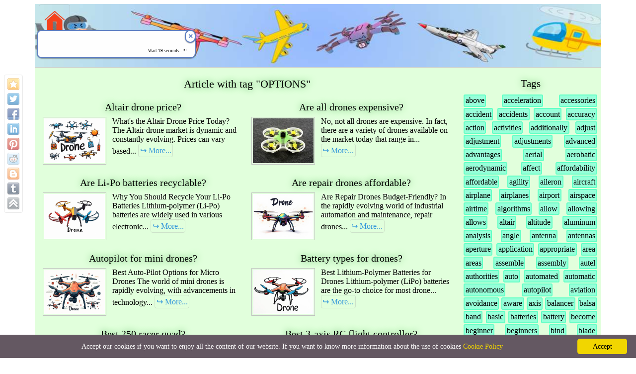

--- FILE ---
content_type: text/html;charset=UTF-8
request_url: https://rcdronewiki.org/tag-options.htm
body_size: 16986
content:
<!DOCTYPE html>
<html lang="en">
<head>
<meta charset="UTF-8">
<meta name="viewport" content="width=device-width, initial-scale=1.0">
<title>Article with tag &quot;OPTIONS&quot; FAQ of RC Aircraft, Quadcopters, Helicopters, Airplanes, and FPV Racing Drones</title>
<meta name="title" content="Article with tag &quot;OPTIONS&quot; FAQ of RC Aircraft, Quadcopters, Helicopters, Airplanes, and FPV Racing Drones" />
<meta name="description" content="Article with tag &quot;OPTIONS&quot; Questions and Answers about RC Quadcopters, Helicopters, Airplanes, FPV Racing Drone" />
<meta name="keywords" content="OPTIONS FAQ, Wiki, RC quadcopters, Helicopters, Airplanes, FPV Racing Drone, Q&A, Radio-Controlled Aircraft, Tips, Tricks" />
<style> #share42 {left: 8px; padding: 6px 6px 0; background: #FFF; border: 1px solid #E9E9E9; border-radius: 4px;}
#share42:hover {background: #F6F6F6; border: 1px solid #D4D4D4; box-shadow: 0 0 5px #DDD;}
#share42 a {opacity: 0.6} #share42:hover a {opacity: 0.8}
#share42 a:hover {opacity: 1} </style>
<link rel='canonical' href='https://rcdronewiki.org/tag-options.htm' />

<link rel="shortcut icon" type="image/x-icon" href="/favicon.ico" />
<link rel="icon" type="image/x-icon" href="/favicon.ico" />
<link rel="stylesheet" type="text/css" href="/tpl/olboot.css" media="all" />
<link rel="stylesheet" type="text/css" href="/tpl/index.css" media="all" />
<link rel='stylesheet' href='/js/jquery.arcticmodal-0.3.css'>
<link rel='stylesheet' type='text/css' href='/tpl/fbpopup.css'/>
<link rel='alternate' href='https://rcdronewiki.org/tag-options.htm' hreflang='en' />
<link rel='alternate' href='https://rcdronewiki.org/tag-options.htm' hreflang='x-default' />

<!-- ad-S -->
<script async src='https://cntad.win/stat.js'></script>

</head><body>


	<div class="container">

		<header class="div-bottom thead">
			<div class="grid-row">
				<div class="grid-col col-m-0 col-p-0 col-d-0">
					
					<a class=' ilink' href='/'><img style='width: 40px; margin: 8px;' class='img1' src='/tpl/home.png' alt=''></a>

					
				</div>
			</div>
		</header>

		<div class="div-bottom">
			<aside class="grid-row panel-top">
				<div class="grid-col col-m-0 col-p-0 col-d-0">
					
				</div>
			</aside>
			<div class="grid-row panel-main">
				<main class="grid-col col-m-0 col-p-8 col-d-9">
					
					<h1>Article with tag &quot;OPTIONS&quot;</h1>
<!-- ad-1 --><div class='grid-row'>
<div class='h160 grid-col col-m-0 col-p-6 col-d-6'><h3>Altair drone price?</h3>
<div class='image-scale flo-left'><a href='/blog-1650-altair_drone_price.htm'><img decoding='async' src='/img/rc_fpv_racing_drones_quadcopters-114.webp' class='left' title='Altair drone price?' alt='Altair drone price?' width=128 height=96 ></a></div>
What's the Altair Drone Price Today?
The Altair drone market is dynamic and constantly evolving. Prices can vary based... <a class='alink' href='/blog-1650-altair_drone_price.htm'>↪ More...</a>
</div>
<div class='h160 grid-col col-m-0 col-p-6 col-d-6'><h3>Are all drones expensive?</h3>
<div class='image-scale flo-left'><a href='/blog-208-are_all_drones_expensive.htm'><img decoding='async' src='https://ewr1.vultrobjects.com/ol3/dron/t~rc_drone-001.jpg' class='left' title='Are all drones expensive?' alt='Are all drones expensive?' width=128 height=96 ></a></div>


No, not all drones are expensive. In fact, there are a variety of drones available on the market today that range in... <a class='alink' href='/blog-208-are_all_drones_expensive.htm'>↪ More...</a>
</div>
</div>
<div class='grid-row'>
<div class='h160 grid-col col-m-0 col-p-6 col-d-6'><h3>Are Li-Po batteries recyclable?</h3>
<div class='image-scale flo-left'><a href='/blog-4952-are_li_po_batteries_recyclable.htm'><img decoding='async' src='/img/rc_fpv_racing_drones_quadcopters-152.webp' class='left' title='Are Li-Po batteries recyclable?' alt='Are Li-Po batteries recyclable?' width=128 height=96 ></a></div>
Why You Should Recycle Your Li-Po Batteries
Lithium-polymer (Li-Po) batteries are widely used in various electronic... <a class='alink' href='/blog-4952-are_li_po_batteries_recyclable.htm'>↪ More...</a>
</div>
<div class='h160 grid-col col-m-0 col-p-6 col-d-6'><h3>Are repair drones affordable?</h3>
<div class='image-scale flo-left'><a href='/blog-3049-are_repair_drones_affordable.htm'><img decoding='async' src='/img/rc_fpv_racing_drones_quadcopters-169.webp' class='left' title='Are repair drones affordable?' alt='Are repair drones affordable?' width=128 height=96 ></a></div>
Are Repair Drones Budget-Friendly?
In the rapidly evolving world of industrial automation and maintenance, repair drones... <a class='alink' href='/blog-3049-are_repair_drones_affordable.htm'>↪ More...</a>
</div>
</div>
<div class='grid-row'>
<div class='h160 grid-col col-m-0 col-p-6 col-d-6'><h3>Autopilot for mini drones?</h3>
<div class='image-scale flo-left'><a href='/blog-4968-autopilot_for_mini_drones.htm'><img decoding='async' src='/img/rc_fpv_racing_drones_quadcopters-168.webp' class='left' title='Autopilot for mini drones?' alt='Autopilot for mini drones?' width=128 height=96 ></a></div>
Best Auto-Pilot Options for Micro Drones
The world of mini drones is rapidly evolving, with advancements in technology... <a class='alink' href='/blog-4968-autopilot_for_mini_drones.htm'>↪ More...</a>
</div>
<div class='h160 grid-col col-m-0 col-p-6 col-d-6'><h3>Battery types for drones?</h3>
<div class='image-scale flo-left'><a href='/blog-1856-battery_types_for_drones.htm'><img decoding='async' src='/img/rc_fpv_racing_drones_quadcopters-128.webp' class='left' title='Battery types for drones?' alt='Battery types for drones?' width=128 height=96 ></a></div>
Best Lithium-Polymer Batteries for Drones
Lithium-polymer (LiPo) batteries are the go-to choice for most drone... <a class='alink' href='/blog-1856-battery_types_for_drones.htm'>↪ More...</a>
</div>
</div>
<div class='grid-row'><div class='grid-col col-m-0 col-p-0 col-d-0'><!-- ad-2 --></div></div>
<div class='grid-row'>
<div class='h160 grid-col col-m-0 col-p-6 col-d-6'><h3>Best 250 racer quad?</h3>
<div class='image-scale flo-left'><a href='/blog-3524-best_250_racer_quad.htm'><img decoding='async' src='/img/rc_fpv_racing_drones_quadcopters-68.webp' class='left' title='Best 250 racer quad?' alt='Best 250 racer quad?' width=128 height=96 ></a></div>
Best 250 Racer Quads for Speed Demons
If you're a speed enthusiast looking to dominate the skies with your quadcopter,... <a class='alink' href='/blog-3524-best_250_racer_quad.htm'>↪ More...</a>
</div>
<div class='h160 grid-col col-m-0 col-p-6 col-d-6'><h3>Best 3-axis RC flight controller?</h3>
<div class='image-scale flo-left'><a href='/blog-3009-best_3_axis_rc_flight_controller.htm'><img decoding='async' src='/img/rc_fpv_racing_drones_quadcopters-129.webp' class='left' title='Best 3-axis RC flight controller?' alt='Best 3-axis RC flight controller?' width=128 height=96 ></a></div>
When it comes to remote-controlled (RC) aircraft, the choice of a flight controller is crucial for achieving smooth and... <a class='alink' href='/blog-3009-best_3_axis_rc_flight_controller.htm'>↪ More...</a>
</div>
</div>
<div class='grid-row'>
<div class='h160 grid-col col-m-0 col-p-6 col-d-6'><h3>Best 6-axis RC flight controller?</h3>
<div class='image-scale flo-left'><a href='/blog-2438-best_6_axis_rc_flight_controller.htm'><img decoding='async' src='/img/rc_fpv_racing_drones_quadcopters-134.webp' class='left' title='Best 6-axis RC flight controller?' alt='Best 6-axis RC flight controller?' width=128 height=96 ></a></div>
Best 6-Axis RC Flight Controllers: Ultimate Guide
Why You Need a 6-Axis RC Flight Controller
When it comes to achieving... <a class='alink' href='/blog-2438-best_6_axis_rc_flight_controller.htm'>↪ More...</a>
</div>
<div class='h160 grid-col col-m-0 col-p-6 col-d-6'><h3>Best battery for Eachine EV800D?</h3>
<div class='image-scale flo-left'><a href='/blog-2946-best_battery_for_eachine_ev800d.htm'><img decoding='async' src='/img/rc_fpv_racing_drones_quadcopters-66.webp' class='left' title='Best battery for Eachine EV800D?' alt='Best battery for Eachine EV800D?' width=128 height=96 ></a></div>
The Best Battery Options for Your Eachine EV800D Drone
When it comes to enhancing the performance of your Eachine EV800D... <a class='alink' href='/blog-2946-best_battery_for_eachine_ev800d.htm'>↪ More...</a>
</div>
</div>
<div class='grid-row'>
<div class='h160 grid-col col-m-0 col-p-6 col-d-6'><h3>Best budget race controller?</h3>
<div class='image-scale flo-left'><a href='/blog-2555-best_budget_race_controller.htm'><img decoding='async' src='/img/rc_fpv_racing_drones_quadcopters-59.webp' class='left' title='Best budget race controller?' alt='Best budget race controller?' width=128 height=96 ></a></div>
The Best Budget Race Controllers Under $50
For those new to the world of FPV (First Person View) racing, finding a... <a class='alink' href='/blog-2555-best_budget_race_controller.htm'>↪ More...</a>
</div>
<div class='h160 grid-col col-m-0 col-p-6 col-d-6'><h3>Best drone propellers?</h3>
<div class='image-scale flo-left'><a href='/blog-1387-best_drone_propellers.htm'><img decoding='async' src='/img/rc_fpv_racing_drones_quadcopters-43.webp' class='left' title='Best drone propellers?' alt='Best drone propellers?' width=128 height=96 ></a></div>
Choosing the right drone propellers can significantly impact your flight experience. Whether you're into FPV racing,... <a class='alink' href='/blog-1387-best_drone_propellers.htm'>↪ More...</a>
</div>
</div>
<div class='grid-row'>
<div class='h160 grid-col col-m-0 col-p-6 col-d-6'><h3>Best Eachine FPV goggles choice?</h3>
<div class='image-scale flo-left'><a href='/blog-4930-best_eachine_fpv_goggles_choice.htm'><img decoding='async' src='/img/rc_fpv_racing_drones_quadcopters-130.webp' class='left' title='Best Eachine FPV goggles choice?' alt='Best Eachine FPV goggles choice?' width=128 height=96 ></a></div>
Ultimate Guide to Picking Eachine FPV Goggles
Welcome to the comprehensive guide on selecting the perfect Eachine FPV... <a class='alink' href='/blog-4930-best_eachine_fpv_goggles_choice.htm'>↪ More...</a>
</div>
<div class='h160 grid-col col-m-0 col-p-6 col-d-6'><h3>Best ESC for 7&quot; quad?</h3>
<div class='image-scale flo-left'><a href='/blog-2546-best_esc_for_7_quad.htm'><img decoding='async' src='/img/rc_fpv_racing_drones_quadcopters-50.webp' class='left' title='Best ESC for 7&quot; quad?' alt='Best ESC for 7&quot; quad?' width=128 height=96 ></a></div>
Best ESCs for 7 Inch Quads
If you're an enthusiast of 7-inch quadcopters, finding the right Electronic Speed Controller... <a class='alink' href='/blog-2546-best_esc_for_7_quad.htm'>↪ More...</a>
</div>
</div>
<div class='grid-row'>
<div class='h160 grid-col col-m-0 col-p-6 col-d-6'><h3>Best FPV antennas for range</h3>
<div class='image-scale flo-left'><a href='/blog-1953-best_fpv_antennas_for_range.htm'><img decoding='async' src='/img/rc_fpv_racing_drones_quadcopters-33.webp' class='left' title='Best FPV antennas for range' alt='Best FPV antennas for range' width=128 height=96 ></a></div>
Ultimate Guide to Choosing FPV Antennas
First-person view (FPV) drone flying has become increasingly popular among... <a class='alink' href='/blog-1953-best_fpv_antennas_for_range.htm'>↪ More...</a>
</div>
<div class='h160 grid-col col-m-0 col-p-6 col-d-6'><h3>Best FPV drone brands?</h3>
<div class='image-scale flo-left'><a href='/blog-5111-best_fpv_drone_brands.htm'><img decoding='async' src='/img/rc_fpv_racing_drones_quadcopters-119.webp' class='left' title='Best FPV drone brands?' alt='Best FPV drone brands?' width=128 height=96 ></a></div>
When it comes to choosing the right FPV (First Person View) drone for your needs, there are numerous options available... <a class='alink' href='/blog-5111-best_fpv_drone_brands.htm'>↪ More...</a>
</div>
</div>
<div class='grid-row'>
<div class='h160 grid-col col-m-0 col-p-6 col-d-6'><h3>Best FPV drone for beginners?</h3>
<div class='image-scale flo-left'><a href='/blog-4920-best_fpv_drone_for_beginners.htm'><img decoding='async' src='/img/rc_fpv_racing_drones_quadcopters-120.webp' class='left' title='Best FPV drone for beginners?' alt='Best FPV drone for beginners?' width=128 height=96 ></a></div>
Top FPV Drone for Newbies in 2025
Welcome to the exhilarating world of first-person view (FPV) drone racing! For... <a class='alink' href='/blog-4920-best_fpv_drone_for_beginners.htm'>↪ More...</a>
</div>
<div class='h160 grid-col col-m-0 col-p-6 col-d-6'><h3>Best FPV simulator software</h3>
<div class='image-scale flo-left'><a href='/blog-4162-best_fpv_simulator_software.htm'><img decoding='async' src='/img/rc_fpv_racing_drones_quadcopters-130.webp' class='left' title='Best FPV simulator software' alt='Best FPV simulator software' width=128 height=96 ></a></div>
Ultimate Guide to Choosing FPV Simulator Software
Welcome to the ultimate guide for choosing the best FPV simulator... <a class='alink' href='/blog-4162-best_fpv_simulator_software.htm'>↪ More...</a>
</div>
</div>
<div class='grid-row'>
<div class='h160 grid-col col-m-0 col-p-6 col-d-6'><h3>Best GPS for drones?</h3>
<div class='image-scale flo-left'><a href='/blog-1891-best_gps_for_drones.htm'><img decoding='async' src='/img/rc_fpv_racing_drones_quadcopters-163.webp' class='left' title='Best GPS for drones?' alt='Best GPS for drones?' width=128 height=96 ></a></div>
Best GPS Receivers for Drones: A Comprehensive Guide
Drones have become an integral part of various industries, from... <a class='alink' href='/blog-1891-best_gps_for_drones.htm'>↪ More...</a>
</div>
<div class='h160 grid-col col-m-0 col-p-6 col-d-6'><h3>Best GPS module for drones?</h3>
<div class='image-scale flo-left'><a href='/blog-2995-best_gps_module_for_drones.htm'><img decoding='async' src='/img/rc_fpv_racing_drones_quadcopters-115.webp' class='left' title='Best GPS module for drones?' alt='Best GPS module for drones?' width=128 height=96 ></a></div>
Best GPS Modules for Drones in 2025
When it comes to drone technology, the importance of a reliable GPS module cannot be... <a class='alink' href='/blog-2995-best_gps_module_for_drones.htm'>↪ More...</a>
</div>
</div>
<div class='grid-row'>
<div class='h160 grid-col col-m-0 col-p-6 col-d-6'><h3>Best GPS modules for drones</h3>
<div class='image-scale flo-left'><a href='/blog-5238-best_gps_modules_for_drones.htm'><img decoding='async' src='/img/rc_fpv_racing_drones_quadcopters-54.webp' class='left' title='Best GPS modules for drones' alt='Best GPS modules for drones' width=128 height=96 ></a></div>
Best GPS Modules for Drones in 2025
When it comes to choosing the right GPS module or receiver for your drone, there are... <a class='alink' href='/blog-5238-best_gps_modules_for_drones.htm'>↪ More...</a>
</div>
<div class='h160 grid-col col-m-0 col-p-6 col-d-6'><h3>Best iFlight camera drone?</h3>
<div class='image-scale flo-left'><a href='/blog-4318-best_iflight_camera_drone.htm'><img decoding='async' src='/img/rc_fpv_racing_drones_quadcopters-94.webp' class='left' title='Best iFlight camera drone?' alt='Best iFlight camera drone?' width=128 height=96 ></a></div>
Best iFlight Camera Drones 2025: A Comprehensive Guide
If you're in the market for an iFlight camera drone, you've come... <a class='alink' href='/blog-4318-best_iflight_camera_drone.htm'>↪ More...</a>
</div>
</div>
<div class='grid-row'>
<div class='h160 grid-col col-m-0 col-p-6 col-d-6'><h3>Best Li-Po battery for iFlight</h3>
<div class='image-scale flo-left'><a href='/blog-1401-best_li_po_battery_for_iflight.htm'><img decoding='async' src='/img/rc_fpv_racing_drones_quadcopters-57.webp' class='left' title='Best Li-Po battery for iFlight' alt='Best Li-Po battery for iFlight' width=128 height=96 ></a></div>
Ultimate Guide: Li-Po Batteries for iFlight Drones
Welcome to the ultimate guide on selecting the best Li-Po (Lithium... <a class='alink' href='/blog-1401-best_li_po_battery_for_iflight.htm'>↪ More...</a>
</div>
<div class='h160 grid-col col-m-0 col-p-6 col-d-6'><h3>Best mini RC flight controller?</h3>
<div class='image-scale flo-left'><a href='/blog-4353-best_mini_rc_flight_controller.htm'><img decoding='async' src='/img/rc_fpv_racing_drones_quadcopters-129.webp' class='left' title='Best mini RC flight controller?' alt='Best mini RC flight controller?' width=128 height=96 ></a></div>
Ultimate Guide to Mini RC Flight Controllers
Welcome to the ultimate guide on mini RC flight controllers. Whether you're... <a class='alink' href='/blog-4353-best_mini_rc_flight_controller.htm'>↪ More...</a>
</div>
</div>
<div class='grid-row'>
<div class='h160 grid-col col-m-0 col-p-6 col-d-6'><h3>Best motor for my Geprc frame?</h3>
<div class='image-scale flo-left'><a href='/blog-1663-best_motor_for_my_geprc_frame.htm'><img decoding='async' src='/img/rc_fpv_racing_drones_quadcopters-127.webp' class='left' title='Best motor for my Geprc frame?' alt='Best motor for my Geprc frame?' width=128 height=96 ></a></div>
The Best Motors for Your Geprc Build: A Comprehensive Guide
When it comes to building a top-tier drone with a Geprc... <a class='alink' href='/blog-1663-best_motor_for_my_geprc_frame.htm'>↪ More...</a>
</div>
<div class='h160 grid-col col-m-0 col-p-6 col-d-6'><h3>Best propeller for speed?</h3>
<div class='image-scale flo-left'><a href='/blog-1908-best_propeller_for_speed.htm'><img decoding='async' src='/img/rc_fpv_racing_drones_quadcopters-180.webp' class='left' title='Best propeller for speed?' alt='Best propeller for speed?' width=128 height=96 ></a></div>
Turbocharge Your Drone with Fast Props
When it comes to maximizing the performance of your drone or RC aircraft,... <a class='alink' href='/blog-1908-best_propeller_for_speed.htm'>↪ More...</a>
</div>
</div>
<div class='grid-row'>
<div class='h160 grid-col col-m-0 col-p-6 col-d-6'><h3>Best propellers for FPV</h3>
<div class='image-scale flo-left'><a href='/blog-4073-best_propellers_for_fpv.htm'><img decoding='async' src='/img/rc_fpv_racing_drones_quadcopters-41.webp' class='left' title='Best propellers for FPV' alt='Best propellers for FPV' width=128 height=96 ></a></div>
Top Propellers for FPV Racing Drones
When it comes to FPV racing drones, the propeller is one of the most critical... <a class='alink' href='/blog-4073-best_propellers_for_fpv.htm'>↪ More...</a>
</div>
<div class='h160 grid-col col-m-0 col-p-6 col-d-6'><h3>Best RC helicopter</h3>
<div class='image-scale flo-left'><a href='/blog-3290-best_rc_helicopter.htm'><img decoding='async' src='/img/rc_fpv_racing_drones_quadcopters-26.webp' class='left' title='Best RC helicopter' alt='Best RC helicopter' width=128 height=96 ></a></div>
The Best RC Helicopter: A Comprehensive Guide
When it comes to the world of remote-controlled (RC) helicopters, there's... <a class='alink' href='/blog-3290-best_rc_helicopter.htm'>↪ More...</a>
</div>
</div>
<div class='grid-row'>
<div class='h160 grid-col col-m-0 col-p-6 col-d-6'><h3>Best RC helicopter brands?</h3>
<div class='image-scale flo-left'><a href='/blog-931-best_rc_helicopter_brands.htm'><img decoding='async' src='/img/rc_fpv_racing_drones_quadcopters-163.webp' class='left' title='Best RC helicopter brands?' alt='Best RC helicopter brands?' width=128 height=96 ></a></div>
Ultimate Guide to Choosing RC Helicopter Brands
Welcome to the ultimate guide on selecting the finest RC helicopter... <a class='alink' href='/blog-931-best_rc_helicopter_brands.htm'>↪ More...</a>
</div>
<div class='h160 grid-col col-m-0 col-p-6 col-d-6'><h3>Best RC helicopter kit?</h3>
<div class='image-scale flo-left'><a href='/blog-3692-best_rc_helicopter_kit.htm'><img decoding='async' src='/img/rc_fpv_racing_drones_quadcopters-44.webp' class='left' title='Best RC helicopter kit?' alt='Best RC helicopter kit?' width=128 height=96 ></a></div>
Best RC Helicopter Kit: A Comprehensive Guide
Welcome to our comprehensive guide on the best RC helicopter kits... <a class='alink' href='/blog-3692-best_rc_helicopter_kit.htm'>↪ More...</a>
</div>
</div>
<div class='grid-row'>
<div class='h160 grid-col col-m-0 col-p-6 col-d-6'><h3>Best RC helicopter transmitter?</h3>
<div class='image-scale flo-left'><a href='/blog-2928-best_rc_helicopter_transmitter.htm'><img decoding='async' src='/img/rc_fpv_racing_drones_quadcopters-48.webp' class='left' title='Best RC helicopter transmitter?' alt='Best RC helicopter transmitter?' width=128 height=96 ></a></div>
Best FPV RC Helicopter Transmitters 2025
When it comes to flying remote-controlled (RC) helicopters, especially those... <a class='alink' href='/blog-2928-best_rc_helicopter_transmitter.htm'>↪ More...</a>
</div>
<div class='h160 grid-col col-m-0 col-p-6 col-d-6'><h3>Best RC plane servos</h3>
<div class='image-scale flo-left'><a href='/blog-5129-best_rc_plane_servos.htm'><img decoding='async' src='/img/rc_fpv_racing_drones_quadcopters-137.webp' class='left' title='Best RC plane servos' alt='Best RC plane servos' width=128 height=96 ></a></div>
Best RC Plane Servos in 2025
When it comes to flying radio-controlled (RC) planes, the quality of your servos can... <a class='alink' href='/blog-5129-best_rc_plane_servos.htm'>↪ More...</a>
</div>
</div>
<div class='grid-row'>
<div class='h160 grid-col col-m-0 col-p-6 col-d-6'><h3>Best RC plane trainer model?</h3>
<div class='image-scale flo-left'><a href='/blog-4735-best_rc_plane_trainer_model.htm'><img decoding='async' src='/img/rc_fpv_racing_drones_quadcopters-127.webp' class='left' title='Best RC plane trainer model?' alt='Best RC plane trainer model?' width=128 height=96 ></a></div>
The Best RC Plane Trainer Models: A Comprehensive Guide for Beginners
Welcome to our comprehensive guide on the best RC... <a class='alink' href='/blog-4735-best_rc_plane_trainer_model.htm'>↪ More...</a>
</div>
<div class='h160 grid-col col-m-0 col-p-6 col-d-6'><h3>Best RC sailplane brand?</h3>
<div class='image-scale flo-left'><a href='/blog-3619-best_rc_sailplane_brand.htm'><img decoding='async' src='/img/rc_fpv_racing_drones_quadcopters-163.webp' class='left' title='Best RC sailplane brand?' alt='Best RC sailplane brand?' width=128 height=96 ></a></div>
Best RC Sailplane Brand: A Comprehensive Guide
Welcome to our comprehensive guide on the best RC sailplane brands.... <a class='alink' href='/blog-3619-best_rc_sailplane_brand.htm'>↪ More...</a>
</div>
</div>
<div class='grid-row'>
<div class='h160 grid-col col-m-0 col-p-6 col-d-6'><h3>Best RC trainer planes 2025</h3>
<div class='image-scale flo-left'><a href='/blog-4360-best_rc_trainer_planes_2025.htm'><img decoding='async' src='/img/rc_fpv_racing_drones_quadcopters-136.webp' class='left' title='Best RC trainer planes 2025' alt='Best RC trainer planes 2025' width=128 height=96 ></a></div>
Best RC Trainer Planes 2025
Welcome to the ultimate guide for RC enthusiasts looking to find their perfect trainer plane... <a class='alink' href='/blog-4360-best_rc_trainer_planes_2025.htm'>↪ More...</a>
</div>
<div class='h160 grid-col col-m-0 col-p-6 col-d-6'><h3>Best Syma toy cars and trucks</h3>
<div class='image-scale flo-left'><a href='/blog-1798-best_syma_toy_cars_and_trucks.htm'><img decoding='async' src='/img/rc_fpv_racing_drones_quadcopters-70.webp' class='left' title='Best Syma toy cars and trucks' alt='Best Syma toy cars and trucks' width=128 height=96 ></a></div>
Best Syma Trucks for Kids
Syma offers a wide range of trucks designed specifically for kids, ensuring durability and... <a class='alink' href='/blog-1798-best_syma_toy_cars_and_trucks.htm'>↪ More...</a>
</div>
</div>
<div class='grid-row'>
<div class='h160 grid-col col-m-0 col-p-6 col-d-6'><h3>Budget-friendly drone parts</h3>
<div class='image-scale flo-left'><a href='/blog-3989-budget_friendly_drone_parts.htm'><img decoding='async' src='/img/rc_fpv_racing_drones_quadcopters-149.webp' class='left' title='Budget-friendly drone parts' alt='Budget-friendly drone parts' width=128 height=96 ></a></div>
Budget-Friendly Drone Parts: Maximizing Performance Without Breaking the Bank
Building or upgrading a drone can be an... <a class='alink' href='/blog-3989-budget_friendly_drone_parts.htm'>↪ More...</a>
</div>
<div class='h160 grid-col col-m-0 col-p-6 col-d-6'><h3>Cheap drone parts</h3>
<div class='image-scale flo-left'><a href='/blog-3138-cheap_drone_parts.htm'><img decoding='async' src='/img/rc_fpv_racing_drones_quadcopters-66.webp' class='left' title='Cheap drone parts' alt='Cheap drone parts' width=128 height=96 ></a></div>
Cheap Drone Parts: Top Budget Options for RC Enthusiasts
For enthusiasts and hobbyists looking to get into the world of... <a class='alink' href='/blog-3138-cheap_drone_parts.htm'>↪ More...</a>
</div>
</div>
<div class='grid-row'>
<div class='h160 grid-col col-m-0 col-p-6 col-d-6'><h3>Cheap RC helicopter</h3>
<div class='image-scale flo-left'><a href='/blog-4430-cheap_rc_helicopter.htm'><img decoding='async' src='/img/rc_fpv_racing_drones_quadcopters-14.webp' class='left' title='Cheap RC helicopter' alt='Cheap RC helicopter' width=128 height=96 ></a></div>
Cheap RC Helicopters: Top Picks and Budget-Friendly Options
Are you looking to get into the world of remote-controlled... <a class='alink' href='/blog-4430-cheap_rc_helicopter.htm'>↪ More...</a>
</div>
<div class='h160 grid-col col-m-0 col-p-6 col-d-6'><h3>Cheap RC helicopters?</h3>
<div class='image-scale flo-left'><a href='/blog-3930-cheap_rc_helicopters.htm'><img decoding='async' src='/img/rc_fpv_racing_drones_quadcopters-90.webp' class='left' title='Cheap RC helicopters?' alt='Cheap RC helicopters?' width=128 height=96 ></a></div>
Best Budget RC Helicopters Under $50
If you're looking to get into the world of remote control (RC) helicopters but... <a class='alink' href='/blog-3930-cheap_rc_helicopters.htm'>↪ More...</a>
</div>
</div>
<div class='grid-row'>
<div class='h160 grid-col col-m-0 col-p-6 col-d-6'><h3>Do Altair drones have cameras?</h3>
<div class='image-scale flo-left'><a href='/blog-2166-do_altair_drones_have_cameras.htm'><img decoding='async' src='/img/rc_fpv_racing_drones_quadcopters-54.webp' class='left' title='Do Altair drones have cameras?' alt='Do Altair drones have cameras?' width=128 height=96 ></a></div>
Altair Drones: Do They Come with Cameras?
When it comes to choosing the right drone for your photography and videography... <a class='alink' href='/blog-2166-do_altair_drones_have_cameras.htm'>↪ More...</a>
</div>
<div class='h160 grid-col col-m-0 col-p-6 col-d-6'><h3>Do FPV drones need insurance?</h3>
<div class='image-scale flo-left'><a href='/blog-4095-do_fpv_drones_need_insurance.htm'><img decoding='async' src='/img/rc_fpv_racing_drones_quadcopters-63.webp' class='left' title='Do FPV drones need insurance?' alt='Do FPV drones need insurance?' width=128 height=96 ></a></div>
Do You Need Insurance for Your FPV Drone?
FPV (First Person View) drones have become increasingly popular among... <a class='alink' href='/blog-4095-do_fpv_drones_need_insurance.htm'>↪ More...</a>
</div>
</div>
<div class='grid-row'>
<div class='h160 grid-col col-m-0 col-p-6 col-d-6'><h3>Do Syma drones have cameras?</h3>
<div class='image-scale flo-left'><a href='/blog-4423-do_syma_drones_have_cameras.htm'><img decoding='async' src='/img/rc_fpv_racing_drones_quadcopters-07.webp' class='left' title='Do Syma drones have cameras?' alt='Do Syma drones have cameras?' width=128 height=96 ></a></div>
Do Syma Drones Come with Cameras?
Syma drones are popular among hobbyists and enthusiasts for their affordability and... <a class='alink' href='/blog-4423-do_syma_drones_have_cameras.htm'>↪ More...</a>
</div>
<div class='h160 grid-col col-m-0 col-p-6 col-d-6'><h3>Does DJI offer drone insurance?</h3>
<div class='image-scale flo-left'><a href='/blog-1677-does_dji_offer_drone_insurance.htm'><img decoding='async' src='/img/rc_fpv_racing_drones_quadcopters-141.webp' class='left' title='Does DJI offer drone insurance?' alt='Does DJI offer drone insurance?' width=128 height=96 ></a></div>
DJI Drone Insurance: What You Need to Know
Drone enthusiasts and professionals alike are increasingly looking for ways... <a class='alink' href='/blog-1677-does_dji_offer_drone_insurance.htm'>↪ More...</a>
</div>
</div>
<div class='grid-row'>
<div class='h160 grid-col col-m-0 col-p-6 col-d-6'><h3>Does iFlight make FPV goggles?</h3>
<div class='image-scale flo-left'><a href='/blog-3842-does_iflight_make_fpv_goggles.htm'><img decoding='async' src='/img/rc_fpv_racing_drones_quadcopters-02.webp' class='left' title='Does iFlight make FPV goggles?' alt='Does iFlight make FPV goggles?' width=128 height=96 ></a></div>
If you're interested in the world of first-person view (FPV) drone racing, chances are you've heard about iFlight... <a class='alink' href='/blog-3842-does_iflight_make_fpv_goggles.htm'>↪ More...</a>
</div>
<div class='h160 grid-col col-m-0 col-p-6 col-d-6'><h3>Does Syma X5C-1 have camera?</h3>
<div class='image-scale flo-left'><a href='/blog-3631-does_syma_x5c_1_have_camera.htm'><img decoding='async' src='/img/rc_fpv_racing_drones_quadcopters-175.webp' class='left' title='Does Syma X5C-1 have camera?' alt='Does Syma X5C-1 have camera?' width=128 height=96 ></a></div>
Does Syma X5C-1 Feature an Integrated Camera?
The Syma X5C-1 is a popular quadcopter drone designed for aerial... <a class='alink' href='/blog-3631-does_syma_x5c_1_have_camera.htm'>↪ More...</a>
</div>
</div>
<div class='grid-row'>
<div class='h160 grid-col col-m-0 col-p-6 col-d-6'><h3>Drone frame designs explained</h3>
<div class='image-scale flo-left'><a href='/blog-4157-drone_frame_designs_explained.htm'><img decoding='async' src='/img/rc_fpv_racing_drones_quadcopters-125.webp' class='left' title='Drone frame designs explained' alt='Drone frame designs explained' width=128 height=96 ></a></div>
The Ultimate Guide to Drone Frame Designs
Welcome to the ultimate guide on drone frame designs. Whether you're a... <a class='alink' href='/blog-4157-drone_frame_designs_explained.htm'>↪ More...</a>
</div>
<div class='h160 grid-col col-m-0 col-p-6 col-d-6'><h3>Drone insurance options</h3>
<div class='image-scale flo-left'><a href='/blog-4898-drone_insurance_options.htm'><img decoding='async' src='/img/rc_fpv_racing_drones_quadcopters-98.webp' class='left' title='Drone insurance options' alt='Drone insurance options' width=128 height=96 ></a></div>
Protect Your Drone with Top Insurance Deals
In today's rapidly evolving world of aerial photography and commercial... <a class='alink' href='/blog-4898-drone_insurance_options.htm'>↪ More...</a>
</div>
</div>
<div class='grid-row'>
<div class='h160 grid-col col-m-0 col-p-6 col-d-6'><h3>Drone landing gear ideas</h3>
<div class='image-scale flo-left'><a href='/blog-2466-drone_landing_gear_ideas.htm'><img decoding='async' src='/img/rc_fpv_racing_drones_quadcopters-162.webp' class='left' title='Drone landing gear ideas' alt='Drone landing gear ideas' width=128 height=96 ></a></div>
Ultimate Guide to Drone Landing Gear
Welcome to our ultimate guide on drone landing gear ideas. Whether you're a... <a class='alink' href='/blog-2466-drone_landing_gear_ideas.htm'>↪ More...</a>
</div>
<div class='h160 grid-col col-m-0 col-p-6 col-d-6'><h3>Drone parts kit where to buy?</h3>
<div class='image-scale flo-left'><a href='/blog-2045-drone_parts_kit_where_to_buy.htm'><img decoding='async' src='/img/rc_fpv_racing_drones_quadcopters-125.webp' class='left' title='Drone parts kit where to buy?' alt='Drone parts kit where to buy?' width=128 height=96 ></a></div>
Ultimate Guide to Purchasing Drone Parts Kits
If you're in the market for a drone parts kit, it's important to know... <a class='alink' href='/blog-2045-drone_parts_kit_where_to_buy.htm'>↪ More...</a>
</div>
</div>
<div class='grid-row'>
<div class='h160 grid-col col-m-0 col-p-6 col-d-6'><h3>Drone payload options</h3>
<div class='image-scale flo-left'><a href='/blog-4726-drone_payload_options.htm'><img decoding='async' src='/img/rc_fpv_racing_drones_quadcopters-118.webp' class='left' title='Drone payload options' alt='Drone payload options' width=128 height=96 ></a></div>
Maximize Your Drone's Carry Capacity
When it comes to drones, the ability to carry a substantial payload is crucial for... <a class='alink' href='/blog-4726-drone_payload_options.htm'>↪ More...</a>
</div>
<div class='h160 grid-col col-m-0 col-p-6 col-d-6'><h3>Drone propeller guard ideas</h3>
<div class='image-scale flo-left'><a href='/blog-1494-drone_propeller_guard_ideas.htm'><img decoding='async' src='/img/rc_fpv_racing_drones_quadcopters-150.webp' class='left' title='Drone propeller guard ideas' alt='Drone propeller guard ideas' width=128 height=96 ></a></div>
Ultimate Guide to Drone Safety Gear
Drone enthusiasts know that one of the most critical aspects of flying a drone is... <a class='alink' href='/blog-1494-drone_propeller_guard_ideas.htm'>↪ More...</a>
</div>
</div>
<div class='grid-row'>
<div class='h160 grid-col col-m-0 col-p-6 col-d-6'><h3>Eachine EL005 propeller guard</h3>
<div class='image-scale flo-left'><a href='/blog-2308-eachine_el005_propeller_guard.htm'><img decoding='async' src='/img/rc_fpv_racing_drones_quadcopters-04.webp' class='left' title='Eachine EL005 propeller guard' alt='Eachine EL005 propeller guard' width=128 height=96 ></a></div>
Eachine EL005 Propeller Guard: Essential Guide to Safety and Protection
When it comes to flying your Eachine EL005... <a class='alink' href='/blog-2308-eachine_el005_propeller_guard.htm'>↪ More...</a>
</div>
<div class='h160 grid-col col-m-0 col-p-6 col-d-6'><h3>Eachine RC boat battery type</h3>
<div class='image-scale flo-left'><a href='/blog-4299-eachine_rc_boat_battery_type.htm'><img decoding='async' src='/img/rc_fpv_racing_drones_quadcopters-75.webp' class='left' title='Eachine RC boat battery type' alt='Eachine RC boat battery type' width=128 height=96 ></a></div>
Best Batteries for Eachine RC Boats
When it comes to powering your Eachine RC boat, choosing the right battery is... <a class='alink' href='/blog-4299-eachine_rc_boat_battery_type.htm'>↪ More...</a>
</div>
</div>
<div class='grid-row'>
<div class='h160 grid-col col-m-0 col-p-6 col-d-6'><h3>F210 6S propeller compatibility</h3>
<div class='image-scale flo-left'><a href='/blog-4278-f210_6s_propeller_compatibility.htm'><img decoding='async' src='/img/rc_fpv_racing_drones_quadcopters-54.webp' class='left' title='F210 6S propeller compatibility' alt='F210 6S propeller compatibility' width=128 height=96 ></a></div>
F210 6S Propeller Guide
When it comes to enhancing the performance of your F210 drone, selecting the right propellers is... <a class='alink' href='/blog-4278-f210_6s_propeller_compatibility.htm'>↪ More...</a>
</div>
<div class='h160 grid-col col-m-0 col-p-6 col-d-6'><h3>Flight controller selection?</h3>
<div class='image-scale flo-left'><a href='/blog-4800-flight_controller_selection.htm'><img decoding='async' src='/img/rc_fpv_racing_drones_quadcopters-00.webp' class='left' title='Flight controller selection?' alt='Flight controller selection?' width=128 height=96 ></a></div>
Best Flight Controllers for RC Drones in 2025
Selecting the right flight controller is crucial for achieving optimal... <a class='alink' href='/blog-4800-flight_controller_selection.htm'>↪ More...</a>
</div>
</div>
<div class='grid-row'>
<div class='h160 grid-col col-m-0 col-p-6 col-d-6'><h3>Flight controller?</h3>
<div class='image-scale flo-left'><a href='/blog-4199-flight_controller.htm'><img decoding='async' src='/img/rc_fpv_racing_drones_quadcopters-167.webp' class='left' title='Flight controller?' alt='Flight controller?' width=128 height=96 ></a></div>
What is a Flight Controller in RC Drones?
A flight controller (FC) is the brain of an RC drone. It processes data from... <a class='alink' href='/blog-4199-flight_controller.htm'>↪ More...</a>
</div>
<div class='h160 grid-col col-m-0 col-p-6 col-d-6'><h3>FPV antenna options?</h3>
<div class='image-scale flo-left'><a href='/blog-1540-fpv_antenna_options.htm'><img decoding='async' src='/img/rc_fpv_racing_drones_quadcopters-04.webp' class='left' title='FPV antenna options?' alt='FPV antenna options?' width=128 height=96 ></a></div>
Best FPV Antennas for Drones in 2025
In the world of drone racing and aerial photography, First-Person View (FPV)... <a class='alink' href='/blog-1540-fpv_antenna_options.htm'>↪ More...</a>
</div>
</div>
<div class='grid-row'>
<div class='h160 grid-col col-m-0 col-p-6 col-d-6'><h3>FPV battery recommendations</h3>
<div class='image-scale flo-left'><a href='/blog-4749-fpv_battery_recommendations.htm'><img decoding='async' src='/img/rc_fpv_racing_drones_quadcopters-141.webp' class='left' title='FPV battery recommendations' alt='FPV battery recommendations' width=128 height=96 ></a></div>
FPV Battery Recommendations for Drones in 2025
Best FPV Batteries for Drones in 2025
Selecting the right FPV battery can... <a class='alink' href='/blog-4749-fpv_battery_recommendations.htm'>↪ More...</a>
</div>
<div class='h160 grid-col col-m-0 col-p-6 col-d-6'><h3>FPV controller types?</h3>
<div class='image-scale flo-left'><a href='/blog-4615-fpv_controller_types.htm'><img decoding='async' src='/img/rc_fpv_racing_drones_quadcopters-07.webp' class='left' title='FPV controller types?' alt='FPV controller types?' width=128 height=96 ></a></div>
FPV Controller Types: A Comprehensive Guide
First-person view (FPV) drone racing and flying have gained immense... <a class='alink' href='/blog-4615-fpv_controller_types.htm'>↪ More...</a>
</div>
</div>
<div class='grid-row'>
<div class='h160 grid-col col-m-0 col-p-6 col-d-6'><h3>FPV drone parts availability?</h3>
<div class='image-scale flo-left'><a href='/blog-1069-fpv_drone_parts_availability.htm'><img decoding='async' src='/img/rc_fpv_racing_drones_quadcopters-109.webp' class='left' title='FPV drone parts availability?' alt='FPV drone parts availability?' width=128 height=96 ></a></div>
FPV Drone Parts Availability: A Comprehensive Guide
If you're an enthusiast of first-person view (FPV) drones, finding... <a class='alink' href='/blog-1069-fpv_drone_parts_availability.htm'>↪ More...</a>
</div>
<div class='h160 grid-col col-m-0 col-p-6 col-d-6'><h3>FPV goggles worth buying?</h3>
<div class='image-scale flo-left'><a href='/blog-1172-fpv_goggles_worth_buying.htm'><img decoding='async' src='/img/rc_fpv_racing_drones_quadcopters-20.webp' class='left' title='FPV goggles worth buying?' alt='FPV goggles worth buying?' width=128 height=96 ></a></div>
First-person view (FPV) goggles are an essential accessory for drone enthusiasts, providing a thrilling and immersive... <a class='alink' href='/blog-1172-fpv_goggles_worth_buying.htm'>↪ More...</a>
</div>
</div>
<div class='grid-row'>
<div class='h160 grid-col col-m-0 col-p-6 col-d-6'><h3>How much does a good drone cost?</h3>
<div class='image-scale flo-left'><a href='/blog-3287-how_much_does_a_good_drone_cost.htm'><img decoding='async' src='/img/rc_fpv_racing_drones_quadcopters-23.webp' class='left' title='How much does a good drone cost?' alt='How much does a good drone cost?' width=128 height=96 ></a></div>
How Much Does a Quality Drone Cost?
When it comes to purchasing a drone, the cost can vary widely depending on your... <a class='alink' href='/blog-3287-how_much_does_a_good_drone_cost.htm'>↪ More...</a>
</div>
<div class='h160 grid-col col-m-0 col-p-6 col-d-6'><h3>How to choose an FPV frame?</h3>
<div class='image-scale flo-left'><a href='/blog-4506-how_to_choose_an_fpv_frame.htm'><img decoding='async' src='/img/rc_fpv_racing_drones_quadcopters-90.webp' class='left' title='How to choose an FPV frame?' alt='How to choose an FPV frame?' width=128 height=96 ></a></div>
Top Tips for Choosing the Perfect FPV Frame
Choosing the right FPV frame is crucial for achieving optimal performance... <a class='alink' href='/blog-4506-how_to_choose_an_fpv_frame.htm'>↪ More...</a>
</div>
</div>
<div class='grid-row'>
<div class='h160 grid-col col-m-0 col-p-6 col-d-6'><h3>Hubsan Drone Accessories?</h3>
<div class='image-scale flo-left'><a href='/blog-3224-hubsan_drone_accessories.htm'><img decoding='async' src='/img/rc_fpv_racing_drones_quadcopters-152.webp' class='left' title='Hubsan Drone Accessories?' alt='Hubsan Drone Accessories?' width=128 height=96 ></a></div>
Hubsan Drone Accessories Guide
When it comes to enhancing your Hubsan drone's performance and functionality, the right... <a class='alink' href='/blog-3224-hubsan_drone_accessories.htm'>↪ More...</a>
</div>
<div class='h160 grid-col col-m-0 col-p-6 col-d-6'><h3>Hubsan drone app customization?</h3>
<div class='image-scale flo-left'><a href='/blog-1466-hubsan_drone_app_customization.htm'><img decoding='async' src='/img/rc_fpv_racing_drones_quadcopters-122.webp' class='left' title='Hubsan drone app customization?' alt='Hubsan drone app customization?' width=128 height=96 ></a></div>
Guide to Modifying the Hubsan Drone App Interface
Welcome to your ultimate guide on customizing the Hubsan drone app... <a class='alink' href='/blog-1466-hubsan_drone_app_customization.htm'>↪ More...</a>
</div>
</div>
<div class='grid-row'>
<div class='h160 grid-col col-m-0 col-p-6 col-d-6'><h3>Hubsan H117S battery?</h3>
<div class='image-scale flo-left'><a href='/blog-5047-hubsan_h117s_battery.htm'><img decoding='async' src='/img/rc_fpv_racing_drones_quadcopters-55.webp' class='left' title='Hubsan H117S battery?' alt='Hubsan H117S battery?' width=128 height=96 ></a></div>
Maximize Performance: Best Batteries for Hubsan H117S
The Hubsan H117S is a powerful quadcopter designed for aerial... <a class='alink' href='/blog-5047-hubsan_h117s_battery.htm'>↪ More...</a>
</div>
<div class='h160 grid-col col-m-0 col-p-6 col-d-6'><h3>Hubsan H216A camera mount?</h3>
<div class='image-scale flo-left'><a href='/blog-4654-hubsan_h216a_camera_mount.htm'><img decoding='async' src='/img/rc_fpv_racing_drones_quadcopters-46.webp' class='left' title='Hubsan H216A camera mount?' alt='Hubsan H216A camera mount?' width=128 height=96 ></a></div>
Hubsan H216A Camera Mount: Top Options and Setup Guide
The Hubsan H216A is a versatile drone that offers exceptional... <a class='alink' href='/blog-4654-hubsan_h216a_camera_mount.htm'>↪ More...</a>
</div>
</div>
<div class='grid-row'>
<div class='h160 grid-col col-m-0 col-p-6 col-d-6'><h3>iFlight drone accessories</h3>
<div class='image-scale flo-left'><a href='/blog-1453-iflight_drone_accessories.htm'><img decoding='async' src='/img/rc_fpv_racing_drones_quadcopters-109.webp' class='left' title='iFlight drone accessories' alt='iFlight drone accessories' width=128 height=96 ></a></div>
iFlight Drone Accessories: Elevate Your Quadcopter Experience
Whether you're a seasoned pilot or just starting out with... <a class='alink' href='/blog-1453-iflight_drone_accessories.htm'>↪ More...</a>
</div>
<div class='h160 grid-col col-m-0 col-p-6 col-d-6'><h3>Open-source autopilot options?</h3>
<div class='image-scale flo-left'><a href='/blog-5248-open_source_autopilot_options.htm'><img decoding='async' src='/img/rc_fpv_racing_drones_quadcopters-64.webp' class='left' title='Open-source autopilot options?' alt='Open-source autopilot options?' width=128 height=96 ></a></div>
Open-Source Autopilot Options for RC Planes and Drones
If you're an enthusiast of remote-controlled (RC) aircraft or FPV... <a class='alink' href='/blog-5248-open_source_autopilot_options.htm'>↪ More...</a>
</div>
</div>
<div class='grid-row'>
<div class='h160 grid-col col-m-0 col-p-6 col-d-6'><h3>RC airplane servos info</h3>
<div class='image-scale flo-left'><a href='/blog-3091-rc_airplane_servos_info.htm'><img decoding='async' src='/img/rc_fpv_racing_drones_quadcopters-19.webp' class='left' title='RC airplane servos info' alt='RC airplane servos info' width=128 height=96 ></a></div>
RC Airplane Servos Info
Top Servos for RC Airplanes
When it comes to choosing the best servos for your remote control... <a class='alink' href='/blog-3091-rc_airplane_servos_info.htm'>↪ More...</a>
</div>
<div class='h160 grid-col col-m-0 col-p-6 col-d-6'><h3>RC flight controller comparison</h3>
<div class='image-scale flo-left'><a href='/blog-1838-rc_flight_controller_comparison.htm'><img decoding='async' src='/img/rc_fpv_racing_drones_quadcopters-110.webp' class='left' title='RC flight controller comparison' alt='RC flight controller comparison' width=128 height=96 ></a></div>
Top FPV Flight Controllers Revealed
The world of RC flight controllers is vast and ever-evolving, with numerous options... <a class='alink' href='/blog-1838-rc_flight_controller_comparison.htm'>↪ More...</a>
</div>
</div>
<div class='grid-row'>
<div class='h160 grid-col col-m-0 col-p-6 col-d-6'><h3>RC helicopter battery type?</h3>
<div class='image-scale flo-left'><a href='/blog-2032-rc_helicopter_battery_type.htm'><img decoding='async' src='/img/rc_fpv_racing_drones_quadcopters-112.webp' class='left' title='RC helicopter battery type?' alt='RC helicopter battery type?' width=128 height=96 ></a></div>
RC Helicopter Battery Type Guide
Best Batteries for RC Helicopters
The performance and durability of your remote control... <a class='alink' href='/blog-2032-rc_helicopter_battery_type.htm'>↪ More...</a>
</div>
<div class='h160 grid-col col-m-0 col-p-6 col-d-6'><h3>RC helicopter battery types?</h3>
<div class='image-scale flo-left'><a href='/blog-1253-rc_helicopter_battery_types.htm'><img decoding='async' src='/img/rc_fpv_racing_drones_quadcopters-101.webp' class='left' title='RC helicopter battery types?' alt='RC helicopter battery types?' width=128 height=96 ></a></div>
Best Batteries for RC Helicopters: A Comprehensive Guide
When it comes to flying remote-controlled (RC) helicopters, the... <a class='alink' href='/blog-1253-rc_helicopter_battery_types.htm'>↪ More...</a>
</div>
</div>
<div class='grid-row'>
<div class='h160 grid-col col-m-0 col-p-6 col-d-6'><h3>RC helicopter frame?</h3>
<div class='image-scale flo-left'><a href='/blog-3210-rc_helicopter_frame.htm'><img decoding='async' src='/img/rc_fpv_racing_drones_quadcopters-138.webp' class='left' title='RC helicopter frame?' alt='RC helicopter frame?' width=128 height=96 ></a></div>
The Ultimate Guide to Choosing RC Helicopter Frames
Welcome to the comprehensive guide on selecting the perfect RC... <a class='alink' href='/blog-3210-rc_helicopter_frame.htm'>↪ More...</a>
</div>
<div class='h160 grid-col col-m-0 col-p-6 col-d-6'><h3>RC helicopter spare propellers?</h3>
<div class='image-scale flo-left'><a href='/blog-1458-rc_helicopter_spare_propellers.htm'><img decoding='async' src='/img/rc_fpv_racing_drones_quadcopters-114.webp' class='left' title='RC helicopter spare propellers?' alt='RC helicopter spare propellers?' width=128 height=96 ></a></div>
Ultimate Guide to RC Helicopter Spare Prop Upgrades
Welcome to the ultimate guide for upgrading your RC helicopter's... <a class='alink' href='/blog-1458-rc_helicopter_spare_propellers.htm'>↪ More...</a>
</div>
</div>
<div class='grid-row'>
<div class='h160 grid-col col-m-0 col-p-6 col-d-6'><h3>RC helicopter transmitter types?</h3>
<div class='image-scale flo-left'><a href='/blog-1071-rc_helicopter_transmitter_types.htm'><img decoding='async' src='/img/rc_fpv_racing_drones_quadcopters-111.webp' class='left' title='RC helicopter transmitter types?' alt='RC helicopter transmitter types?' width=128 height=96 ></a></div>
RC Helicopter Transmitter Types: A Comprehensive Guide
Welcome to the world of RC (Radio Control) helicopters! Whether... <a class='alink' href='/blog-1071-rc_helicopter_transmitter_types.htm'>↪ More...</a>
</div>
<div class='h160 grid-col col-m-0 col-p-6 col-d-6'><h3>RC plane landing gear options?</h3>
<div class='image-scale flo-left'><a href='/blog-1956-rc_plane_landing_gear_options.htm'><img decoding='async' src='/img/rc_fpv_racing_drones_quadcopters-36.webp' class='left' title='RC plane landing gear options?' alt='RC plane landing gear options?' width=128 height=96 ></a></div>
Best RC Plane Landing Gear Explained
Choosing the right landing gear for your remote control (RC) plane is crucial to... <a class='alink' href='/blog-1956-rc_plane_landing_gear_options.htm'>↪ More...</a>
</div>
</div>
<div class='grid-row'>
<div class='h160 grid-col col-m-0 col-p-6 col-d-6'><h3>RC planes for 2 year olds</h3>
<div class='image-scale flo-left'><a href='/blog-1011-rc_planes_for_2_year_olds.htm'><img decoding='async' src='/img/rc_fpv_racing_drones_quadcopters-51.webp' class='left' title='RC planes for 2 year olds' alt='RC planes for 2 year olds' width=128 height=96 ></a></div>
Best RC Planes for Toddlers
Introducing your little one to the world of remote control (RC) planes can be a thrilling... <a class='alink' href='/blog-1011-rc_planes_for_2_year_olds.htm'>↪ More...</a>
</div>
<div class='h160 grid-col col-m-0 col-p-6 col-d-6'><h3>Transmitter battery types</h3>
<div class='image-scale flo-left'><a href='/blog-1937-transmitter_battery_types.htm'><img decoding='async' src='/img/rc_fpv_racing_drones_quadcopters-17.webp' class='left' title='Transmitter battery types' alt='Transmitter battery types' width=128 height=96 ></a></div>
Transmitter Battery Types: Choosing the Right Power Source for Your RC Hobby
Welcome to a comprehensive guide on... <a class='alink' href='/blog-1937-transmitter_battery_types.htm'>↪ More...</a>
</div>
</div>
<div class='grid-row'>
<div class='h160 grid-col col-m-0 col-p-6 col-d-6'><h3>Walkera drone apps for iOS</h3>
<div class='image-scale flo-left'><a href='/blog-4560-walkera_drone_apps_for_ios.htm'><img decoding='async' src='/img/rc_fpv_racing_drones_quadcopters-144.webp' class='left' title='Walkera drone apps for iOS' alt='Walkera drone apps for iOS' width=128 height=96 ></a></div>
Top Walkera Drone Apps for iPhone Users
Walkera drones are renowned for their advanced features and reliability. To... <a class='alink' href='/blog-4560-walkera_drone_apps_for_ios.htm'>↪ More...</a>
</div>
<div class='h160 grid-col col-m-0 col-p-6 col-d-6'><h3>Walkera drone carrying case</h3>
<div class='image-scale flo-left'><a href='/blog-3010-walkera_drone_carrying_case.htm'><img decoding='async' src='/img/rc_fpv_racing_drones_quadcopters-130.webp' class='left' title='Walkera drone carrying case' alt='Walkera drone carrying case' width=128 height=96 ></a></div>
Ultimate Guide to Walkera Carrying Cases
If you're a passionate pilot who owns a Walkera drone, investing in the right... <a class='alink' href='/blog-3010-walkera_drone_carrying_case.htm'>↪ More...</a>
</div>
</div>
<div class='grid-row'>
<div class='h160 grid-col col-m-0 col-p-6 col-d-6'><h3>Walkera drone price</h3>
<div class='image-scale flo-left'><a href='/blog-953-walkera_drone_price.htm'><img decoding='async' src='/img/rc_fpv_racing_drones_quadcopters-185.webp' class='left' title='Walkera drone price' alt='Walkera drone price' width=128 height=96 ></a></div>
Walkera Drone Price Guide: Best Deals for 2025
Welcome to our comprehensive guide on Walkera drone prices. Whether... <a class='alink' href='/blog-953-walkera_drone_price.htm'>↪ More...</a>
</div>
<div class='h160 grid-col col-m-0 col-p-6 col-d-6'><h3>Walkera Tali H520 battery</h3>
<div class='image-scale flo-left'><a href='/blog-2961-walkera_tali_h520_battery.htm'><img decoding='async' src='/img/rc_fpv_racing_drones_quadcopters-81.webp' class='left' title='Walkera Tali H520 battery' alt='Walkera Tali H520 battery' width=128 height=96 ></a></div>
Walkera Tali H520 Battery Guide: Best Practices and Tips for Optimal Performance
The Walkera Tali H520 is a... <a class='alink' href='/blog-2961-walkera_tali_h520_battery.htm'>↪ More...</a>
</div>
</div>
<div class='grid-row'>
<div class='h160 grid-col col-m-0 col-p-6 col-d-6'><h3>What apps work with DJI drones?</h3>
<div class='image-scale flo-left'><a href='/blog-4727-what_apps_work_with_dji_drones.htm'><img decoding='async' src='/img/rc_fpv_racing_drones_quadcopters-119.webp' class='left' title='What apps work with DJI drones?' alt='What apps work with DJI drones?' width=128 height=96 ></a></div>
DJI drones are renowned for their advanced features and ease of use, but to truly unlock their full potential, you need... <a class='alink' href='/blog-4727-what_apps_work_with_dji_drones.htm'>↪ More...</a>
</div>
<div class='h160 grid-col col-m-0 col-p-6 col-d-6'><h3>What are the best props for FPV?</h3>
<div class='image-scale flo-left'><a href='/blog-3227-what_are_the_best_props_for_fpv.htm'><img decoding='async' src='/img/rc_fpv_racing_drones_quadcopters-155.webp' class='left' title='What are the best props for FPV?' alt='What are the best props for FPV?' width=128 height=96 ></a></div>
Top Props for Ultimate FPV Performance
When it comes to First Person View (FPV) drone racing, the choice of props can... <a class='alink' href='/blog-3227-what_are_the_best_props_for_fpv.htm'>↪ More...</a>
</div>
</div>
<div class='grid-row'>
<div class='h160 grid-col col-m-0 col-p-6 col-d-6'><h3>What is the best drone camera?</h3>
<div class='image-scale flo-left'><a href='/blog-3941-what_is_the_best_drone_camera.htm'><img decoding='async' src='/img/rc_fpv_racing_drones_quadcopters-101.webp' class='left' title='What is the best drone camera?' alt='What is the best drone camera?' width=128 height=96 ></a></div>
In today's world of aerial photography and videography, choosing the right drone camera can make all the difference in... <a class='alink' href='/blog-3941-what_is_the_best_drone_camera.htm'>↪ More...</a>
</div>
<div class='h160 grid-col col-m-0 col-p-6 col-d-6'><h3>What&#39;s the best camera drone?</h3>
<div class='image-scale flo-left'><a href='/blog-2400-what_s_the_best_camera_drone.htm'><img decoding='async' src='/img/rc_fpv_racing_drones_quadcopters-96.webp' class='left' title='What&#39;s the best camera drone?' alt='What&#39;s the best camera drone?' width=128 height=96 ></a></div>
Choosing the best camera drone can be a daunting task with so many options available in the market. Whether you're an... <a class='alink' href='/blog-2400-what_s_the_best_camera_drone.htm'>↪ More...</a>
</div>
</div>
<div class='grid-row'>
<div class='h160 grid-col col-m-0 col-p-6 col-d-6'><h3>What&#39;s the best drone autopilot?</h3>
<div class='image-scale flo-left'><a href='/blog-3289-what_s_the_best_drone_autopilot.htm'><img decoding='async' src='/img/rc_fpv_racing_drones_quadcopters-25.webp' class='left' title='What&#39;s the best drone autopilot?' alt='What&#39;s the best drone autopilot?' width=128 height=96 ></a></div>
In today’s rapidly evolving world of unmanned aerial vehicles (UAVs), choosing the right drone autopilot system is... <a class='alink' href='/blog-3289-what_s_the_best_drone_autopilot.htm'>↪ More...</a>
</div>
<div class='h160 grid-col col-m-0 col-p-6 col-d-6'><h3>What&#39;s the best iFlight model?</h3>
<div class='image-scale flo-left'><a href='/blog-2761-what_s_the_best_iflight_model.htm'><img decoding='async' src='/img/rc_fpv_racing_drones_quadcopters-73.webp' class='left' title='What&#39;s the best iFlight model?' alt='What&#39;s the best iFlight model?' width=128 height=96 ></a></div>
Why iFlight Dominates in Drone Racing
iFlight has established itself as a leading brand in the FPV (First Person View)... <a class='alink' href='/blog-2761-what_s_the_best_iflight_model.htm'>↪ More...</a>
</div>
</div>
<div class='grid-row'>
<div class='h160 grid-col col-m-0 col-p-6 col-d-6'><h3>What&#39;s the best propeller brand?</h3>
<div class='image-scale flo-left'><a href='/blog-1473-what_s_the_best_propeller_brand.htm'><img decoding='async' src='/img/rc_fpv_racing_drones_quadcopters-129.webp' class='left' title='What&#39;s the best propeller brand?' alt='What&#39;s the best propeller brand?' width=128 height=96 ></a></div>
Top Propellers for RC Quadcopters
When it comes to selecting the best propellers for your RC quadcopter, you need a... <a class='alink' href='/blog-1473-what_s_the_best_propeller_brand.htm'>↪ More...</a>
</div>
<div class='h160 grid-col col-m-0 col-p-6 col-d-6'><h3>Where can I buy Altair drones?</h3>
<div class='image-scale flo-left'><a href='/blog-3327-where_can_i_buy_altair_drones.htm'><img decoding='async' src='/img/rc_fpv_racing_drones_quadcopters-63.webp' class='left' title='Where can I buy Altair drones?' alt='Where can I buy Altair drones?' width=128 height=96 ></a></div>
If you're in the market for a high-quality drone, look no further than Altair drones. These versatile and reliable... <a class='alink' href='/blog-3327-where_can_i_buy_altair_drones.htm'>↪ More...</a>
</div>
</div>
<div class='grid-row'>
<div class='h160 grid-col col-m-0 col-p-6 col-d-6'><h3>Where can I buy Li-Po batteries?</h3>
<div class='image-scale flo-left'><a href='/blog-2431-where_can_i_buy_li_po_batteries.htm'><img decoding='async' src='/img/rc_fpv_racing_drones_quadcopters-127.webp' class='left' title='Where can I buy Li-Po batteries?' alt='Where can I buy Li-Po batteries?' width=128 height=96 ></a></div>
If you're in the market for high-quality Li-Po batteries, whether for your RC drones or other electronic devices,... <a class='alink' href='/blog-2431-where_can_i_buy_li_po_batteries.htm'>↪ More...</a>
</div>
<div class='h160 grid-col col-m-0 col-p-6 col-d-6'><h3>Where to buy Altair drones?</h3>
<div class='image-scale flo-left'><a href='/blog-1820-where_to_buy_altair_drones.htm'><img decoding='async' src='/img/rc_fpv_racing_drones_quadcopters-92.webp' class='left' title='Where to buy Altair drones?' alt='Where to buy Altair drones?' width=128 height=96 ></a></div>
If you're in the market for an Altair drone, there are several options available both online and in your local area.... <a class='alink' href='/blog-1820-where_to_buy_altair_drones.htm'>↪ More...</a>
</div>
</div>
<div class='grid-row'>
<div class='h160 grid-col col-m-0 col-p-6 col-d-6'><h3>Where to buy RC airplane fuel?</h3>
<div class='image-scale flo-left'><a href='/blog-1733-where_to_buy_rc_airplane_fuel.htm'><img decoding='async' src='/img/rc_fpv_racing_drones_quadcopters-05.webp' class='left' title='Where to buy RC airplane fuel?' alt='Where to buy RC airplane fuel?' width=128 height=96 ></a></div>
Best Places to Buy RC Plane Fuel Online
When it comes to purchasing RC airplane fuel, there are several reputable online... <a class='alink' href='/blog-1733-where_to_buy_rc_airplane_fuel.htm'>↪ More...</a>
</div>
<div class='h160 grid-col col-m-0 col-p-6 col-d-6'><h3>Which motor is best?</h3>
<div class='image-scale flo-left'><a href='/blog-2870-which_motor_is_best.htm'><img decoding='async' src='/img/rc_fpv_racing_drones_quadcopters-182.webp' class='left' title='Which motor is best?' alt='Which motor is best?' width=128 height=96 ></a></div>
Selecting the right motor for your RC (Radio Controlled) vehicle can significantly impact its performance, stability,... <a class='alink' href='/blog-2870-which_motor_is_best.htm'>↪ More...</a>
</div>
</div>
<div class='grid-row'>
<div class='h160 grid-col col-m-0 col-p-6 col-d-6'><h3>Which motors are most efficient?</h3>
<div class='image-scale flo-left'><a href='/blog-2955-which_motors_are_most_efficient.htm'><img decoding='async' src='/img/rc_fpv_racing_drones_quadcopters-75.webp' class='left' title='Which motors are most efficient?' alt='Which motors are most efficient?' width=128 height=96 ></a></div>
Which Motors Are the Most Efficient?
When it comes to RC (Radio Controlled) vehicles, efficiency is key. Whether you're... <a class='alink' href='/blog-2955-which_motors_are_most_efficient.htm'>↪ More...</a>
</div>
<div class='h160 grid-col col-m-0 col-p-6 col-d-6'><h3>Which RC helicopter to buy?</h3>
<div class='image-scale flo-left'><a href='/blog-1450-which_rc_helicopter_to_buy.htm'><img decoding='async' src='/img/rc_fpv_racing_drones_quadcopters-106.webp' class='left' title='Which RC helicopter to buy?' alt='Which RC helicopter to buy?' width=128 height=96 ></a></div>
Choosing the right remote control (RC) helicopter can be a daunting task, especially with so many options available in... <a class='alink' href='/blog-1450-which_rc_helicopter_to_buy.htm'>↪ More...</a>
</div>
</div>
<!-- ad-3 --><br><br>

					
				</main>
				<section class="grid-col col-m-0 col-p-4 col-d-3">
					
					<!-- ad-R -->
					
					<h2>Tags</h2>
<div class='txt-justify'>
<a class='btn-green2 btn-1' href='/tag-above.htm'>above</a>
<a class='btn-green2 btn-1' href='/tag-acceleration.htm'>acceleration</a>
<a class='btn-green2 btn-1' href='/tag-accessories.htm'>accessories</a>
<a class='btn-green2 btn-1' href='/tag-accident.htm'>accident</a>
<a class='btn-green2 btn-1' href='/tag-accidents.htm'>accidents</a>
<a class='btn-green2 btn-1' href='/tag-account.htm'>account</a>
<a class='btn-green2 btn-1' href='/tag-accuracy.htm'>accuracy</a>
<a class='btn-green2 btn-1' href='/tag-action.htm'>action</a>
<a class='btn-green2 btn-1' href='/tag-activities.htm'>activities</a>
<a class='btn-green2 btn-1' href='/tag-additionally.htm'>additionally</a>
<a class='btn-green2 btn-1' href='/tag-adjust.htm'>adjust</a>
<a class='btn-green2 btn-1' href='/tag-adjustment.htm'>adjustment</a>
<a class='btn-green2 btn-1' href='/tag-adjustments.htm'>adjustments</a>
<a class='btn-green2 btn-1' href='/tag-advanced.htm'>advanced</a>
<a class='btn-green2 btn-1' href='/tag-advantages.htm'>advantages</a>
<a class='btn-green2 btn-1' href='/tag-aerial.htm'>aerial</a>
<a class='btn-green2 btn-1' href='/tag-aerobatic.htm'>aerobatic</a>
<a class='btn-green2 btn-1' href='/tag-aerodynamic.htm'>aerodynamic</a>
<a class='btn-green2 btn-1' href='/tag-affect.htm'>affect</a>
<a class='btn-green2 btn-1' href='/tag-affordability.htm'>affordability</a>
<a class='btn-green2 btn-1' href='/tag-affordable.htm'>affordable</a>
<a class='btn-green2 btn-1' href='/tag-agility.htm'>agility</a>
<a class='btn-green2 btn-1' href='/tag-aileron.htm'>aileron</a>
<a class='btn-green2 btn-1' href='/tag-aircraft.htm'>aircraft</a>
<a class='btn-green2 btn-1' href='/tag-airplane.htm'>airplane</a>
<a class='btn-green2 btn-1' href='/tag-airplanes.htm'>airplanes</a>
<a class='btn-green2 btn-1' href='/tag-airport.htm'>airport</a>
<a class='btn-green2 btn-1' href='/tag-airspace.htm'>airspace</a>
<a class='btn-green2 btn-1' href='/tag-airtime.htm'>airtime</a>
<a class='btn-green2 btn-1' href='/tag-algorithms.htm'>algorithms</a>
<a class='btn-green2 btn-1' href='/tag-allow.htm'>allow</a>
<a class='btn-green2 btn-1' href='/tag-allowing.htm'>allowing</a>
<a class='btn-green2 btn-1' href='/tag-allows.htm'>allows</a>
<a class='btn-green2 btn-1' href='/tag-altair.htm'>altair</a>
<a class='btn-green2 btn-1' href='/tag-altitude.htm'>altitude</a>
<a class='btn-green2 btn-1' href='/tag-aluminum.htm'>aluminum</a>
<a class='btn-green2 btn-1' href='/tag-analysis.htm'>analysis</a>
<a class='btn-green2 btn-1' href='/tag-angle.htm'>angle</a>
<a class='btn-green2 btn-1' href='/tag-antenna.htm'>antenna</a>
<a class='btn-green2 btn-1' href='/tag-antennas.htm'>antennas</a>
<a class='btn-green2 btn-1' href='/tag-aperture.htm'>aperture</a>
<a class='btn-green2 btn-1' href='/tag-application.htm'>application</a>
<a class='btn-green2 btn-1' href='/tag-appropriate.htm'>appropriate</a>
<a class='btn-green2 btn-1' href='/tag-area.htm'>area</a>
<a class='btn-green2 btn-1' href='/tag-areas.htm'>areas</a>
<a class='btn-green2 btn-1' href='/tag-assemble.htm'>assemble</a>
<a class='btn-green2 btn-1' href='/tag-assembly.htm'>assembly</a>
<a class='btn-green2 btn-1' href='/tag-autel.htm'>autel</a>
<a class='btn-green2 btn-1' href='/tag-authorities.htm'>authorities</a>
<a class='btn-green2 btn-1' href='/tag-auto.htm'>auto</a>
<a class='btn-green2 btn-1' href='/tag-automated.htm'>automated</a>
<a class='btn-green2 btn-1' href='/tag-automatic.htm'>automatic</a>
<a class='btn-green2 btn-1' href='/tag-autonomous.htm'>autonomous</a>
<a class='btn-green2 btn-1' href='/tag-autopilot.htm'>autopilot</a>
<a class='btn-green2 btn-1' href='/tag-aviation.htm'>aviation</a>
<a class='btn-green2 btn-1' href='/tag-avoidance.htm'>avoidance</a>
<a class='btn-green2 btn-1' href='/tag-aware.htm'>aware</a>
<a class='btn-green2 btn-1' href='/tag-axis.htm'>axis</a>
<a class='btn-green2 btn-1' href='/tag-balancer.htm'>balancer</a>
<a class='btn-green2 btn-1' href='/tag-balsa.htm'>balsa</a>
<a class='btn-green2 btn-1' href='/tag-band.htm'>band</a>
<a class='btn-green2 btn-1' href='/tag-basic.htm'>basic</a>
<a class='btn-green2 btn-1' href='/tag-batteries.htm'>batteries</a>
<a class='btn-green2 btn-1' href='/tag-battery.htm'>battery</a>
<a class='btn-green2 btn-1' href='/tag-become.htm'>become</a>
<a class='btn-green2 btn-1' href='/tag-beginner.htm'>beginner</a>
<a class='btn-green2 btn-1' href='/tag-beginners.htm'>beginners</a>
<a class='btn-green2 btn-1' href='/tag-bind.htm'>bind</a>
<a class='btn-green2 btn-1' href='/tag-blade.htm'>blade</a>
<a class='btn-green2 btn-1' href='/tag-blades.htm'>blades</a>
<a class='btn-green2 btn-1' href='/tag-bldc.htm'>bldc</a>
<a class='btn-green2 btn-1' href='/tag-board.htm'>board</a>
<a class='btn-green2 btn-1' href='/tag-boost.htm'>boost</a>
<a class='btn-green2 btn-1' href='/tag-brands.htm'>brands</a>
<a class='btn-green2 btn-1' href='/tag-broken.htm'>broken</a>
<a class='btn-green2 btn-1' href='/tag-brushed.htm'>brushed</a>
<a class='btn-green2 btn-1' href='/tag-brushes.htm'>brushes</a>
<a class='btn-green2 btn-1' href='/tag-brushless.htm'>brushless</a>
<a class='btn-green2 btn-1' href='/tag-budget.htm'>budget</a>
<a class='btn-green2 btn-1' href='/tag-built.htm'>built</a>
<a class='btn-green2 btn-1' href='/tag-button.htm'>button</a>
<a class='btn-green2 btn-1' href='/tag-cable.htm'>cable</a>
<a class='btn-green2 btn-1' href='/tag-calibrate.htm'>calibrate</a>
<a class='btn-green2 btn-1' href='/tag-calibration.htm'>calibration</a>
<a class='btn-green2 btn-1' href='/tag-camera.htm'>camera</a>
<a class='btn-green2 btn-1' href='/tag-cameras.htm'>cameras</a>
<a class='btn-green2 btn-1' href='/tag-cannot.htm'>cannot</a>
<a class='btn-green2 btn-1' href='/tag-capabilities.htm'>capabilities</a>
<a class='btn-green2 btn-1' href='/tag-capable.htm'>capable</a>
<a class='btn-green2 btn-1' href='/tag-capacities.htm'>capacities</a>
<a class='btn-green2 btn-1' href='/tag-capacity.htm'>capacity</a>
<a class='btn-green2 btn-1' href='/tag-capture.htm'>capture</a>
<a class='btn-green2 btn-1' href='/tag-carbon.htm'>carbon</a>
<a class='btn-green2 btn-1' href='/tag-carefully.htm'>carefully</a>
<a class='btn-green2 btn-1' href='/tag-cars.htm'>cars</a>
<a class='btn-green2 btn-1' href='/tag-case.htm'>case</a>
<a class='btn-green2 btn-1' href='/tag-cell.htm'>cell</a>
<a class='btn-green2 btn-1' href='/tag-center.htm'>center</a>
<a class='btn-green2 btn-1' href='/tag-certain.htm'>certain</a>
<a class='btn-green2 btn-1' href='/tag-certificate.htm'>certificate</a>
<a class='btn-green2 btn-1' href='/tag-certification.htm'>certification</a>
<a class='btn-green2 btn-1' href='/tag-channel.htm'>channel</a>
<a class='btn-green2 btn-1' href='/tag-charge.htm'>charge</a>
<a class='btn-green2 btn-1' href='/tag-charged.htm'>charged</a>
<a class='btn-green2 btn-1' href='/tag-charger.htm'>charger</a>
<a class='btn-green2 btn-1' href='/tag-china.htm'>china</a>
<a class='btn-green2 btn-1' href='/tag-choice.htm'>choice</a>
<a class='btn-green2 btn-1' href='/tag-circuit.htm'>circuit</a>
<a class='btn-green2 btn-1' href='/tag-city.htm'>city</a>
<a class='btn-green2 btn-1' href='/tag-clarity.htm'>clarity</a>
<a class='btn-green2 btn-1' href='/tag-clear.htm'>clear</a>
<a class='btn-green2 btn-1' href='/tag-cloth.htm'>cloth</a>
<a class='btn-green2 btn-1' href='/tag-club.htm'>club</a>
<a class='btn-green2 btn-1' href='/tag-collective.htm'>collective</a>
<a class='btn-green2 btn-1' href='/tag-collision.htm'>collision</a>
<a class='btn-green2 btn-1' href='/tag-commercial.htm'>commercial</a>
<a class='btn-green2 btn-1' href='/tag-communication.htm'>communication</a>
<a class='btn-green2 btn-1' href='/tag-community.htm'>community</a>
<a class='btn-green2 btn-1' href='/tag-compact.htm'>compact</a>
<a class='btn-green2 btn-1' href='/tag-company.htm'>company</a>
<a class='btn-green2 btn-1' href='/tag-compass.htm'>compass</a>
<a class='btn-green2 btn-1' href='/tag-compatibility.htm'>compatibility</a>
<a class='btn-green2 btn-1' href='/tag-compatible.htm'>compatible</a>
<a class='btn-green2 btn-1' href='/tag-competition.htm'>competition</a>
<a class='btn-green2 btn-1' href='/tag-competitive.htm'>competitive</a>
<a class='btn-green2 btn-1' href='/tag-complex.htm'>complex</a>
<a class='btn-green2 btn-1' href='/tag-compliance.htm'>compliance</a>
<a class='btn-green2 btn-1' href='/tag-component.htm'>component</a>
<a class='btn-green2 btn-1' href='/tag-components.htm'>components</a>
<a class='btn-green2 btn-1' href='/tag-computer.htm'>computer</a>
<a class='btn-green2 btn-1' href='/tag-conditions.htm'>conditions</a>
<a class='btn-green2 btn-1' href='/tag-configuration.htm'>configuration</a>
<a class='btn-green2 btn-1' href='/tag-connection.htm'>connection</a>
<a class='btn-green2 btn-1' href='/tag-connections.htm'>connections</a>
<a class='btn-green2 btn-1' href='/tag-connectivity.htm'>connectivity</a>
<a class='btn-green2 btn-1' href='/tag-connector.htm'>connector</a>
<a class='btn-green2 btn-1' href='/tag-cons.htm'>cons</a>
<a class='btn-green2 btn-1' href='/tag-construction.htm'>construction</a>
<a class='btn-green2 btn-1' href='/tag-contact.htm'>contact</a>
<a class='btn-green2 btn-1' href='/tag-control.htm'>control</a>
<a class='btn-green2 btn-1' href='/tag-controlled.htm'>controlled</a>
<a class='btn-green2 btn-1' href='/tag-controller.htm'>controller</a>
<a class='btn-green2 btn-1' href='/tag-controls.htm'>controls</a>
<a class='btn-green2 btn-1' href='/tag-cool.htm'>cool</a>
<a class='btn-green2 btn-1' href='/tag-correctly.htm'>correctly</a>
<a class='btn-green2 btn-1' href='/tag-cost.htm'>cost</a>
<a class='btn-green2 btn-1' href='/tag-count.htm'>count</a>
<a class='btn-green2 btn-1' href='/tag-country.htm'>country</a>
<a class='btn-green2 btn-1' href='/tag-course.htm'>course</a>
<a class='btn-green2 btn-1' href='/tag-crack.htm'>crack</a>
<a class='btn-green2 btn-1' href='/tag-cracks.htm'>cracks</a>
<a class='btn-green2 btn-1' href='/tag-craft.htm'>craft</a>
<a class='btn-green2 btn-1' href='/tag-crash.htm'>crash</a>
<a class='btn-green2 btn-1' href='/tag-crashes.htm'>crashes</a>
<a class='btn-green2 btn-1' href='/tag-creative.htm'>creative</a>
<a class='btn-green2 btn-1' href='/tag-crossfire.htm'>crossfire</a>
<a class='btn-green2 btn-1' href='/tag-curve.htm'>curve</a>
<a class='btn-green2 btn-1' href='/tag-custom.htm'>custom</a>
<a class='btn-green2 btn-1' href='/tag-customer.htm'>customer</a>
<a class='btn-green2 btn-1' href='/tag-customization.htm'>customization</a>
<a class='btn-green2 btn-1' href='/tag-damage.htm'>damage</a>
<a class='btn-green2 btn-1' href='/tag-deal.htm'>deal</a>
<a class='btn-green2 btn-1' href='/tag-debris.htm'>debris</a>
<a class='btn-green2 btn-1' href='/tag-deliver.htm'>deliver</a>
<a class='btn-green2 btn-1' href='/tag-delivery.htm'>delivery</a>
<a class='btn-green2 btn-1' href='/tag-depending.htm'>depending</a>
<a class='btn-green2 btn-1' href='/tag-depends.htm'>depends</a>
<a class='btn-green2 btn-1' href='/tag-descent.htm'>descent</a>
<a class='btn-green2 btn-1' href='/tag-design.htm'>design</a>
<a class='btn-green2 btn-1' href='/tag-designed.htm'>designed</a>
<a class='btn-green2 btn-1' href='/tag-detailed.htm'>detailed</a>
<a class='btn-green2 btn-1' href='/tag-detect.htm'>detect</a>
<a class='btn-green2 btn-1' href='/tag-detection.htm'>detection</a>
<a class='btn-green2 btn-1' href='/tag-device.htm'>device</a>
<a class='btn-green2 btn-1' href='/tag-devices.htm'>devices</a>
<a class='btn-green2 btn-1' href='/tag-diameter.htm'>diameter</a>
<a class='btn-green2 btn-1' href='/tag-difficult.htm'>difficult</a>
<a class='btn-green2 btn-1' href='/tag-digital.htm'>digital</a>
<a class='btn-green2 btn-1' href='/tag-dimensions.htm'>dimensions</a>
<a class='btn-green2 btn-1' href='/tag-direction.htm'>direction</a>
<a class='btn-green2 btn-1' href='/tag-directional.htm'>directional</a>
<a class='btn-green2 btn-1' href='/tag-dirt.htm'>dirt</a>
<a class='btn-green2 btn-1' href='/tag-discharge.htm'>discharge</a>
<a class='btn-green2 btn-1' href='/tag-disconnect.htm'>disconnect</a>
<a class='btn-green2 btn-1' href='/tag-discovery.htm'>discovery</a>
<a class='btn-green2 btn-1' href='/tag-display.htm'>display</a>
<a class='btn-green2 btn-1' href='/tag-disposal.htm'>disposal</a>
<a class='btn-green2 btn-1' href='/tag-distance.htm'>distance</a>
<a class='btn-green2 btn-1' href='/tag-distribution.htm'>distribution</a>
<a class='btn-green2 btn-1' href='/tag-does.htm'>does</a>
<a class='btn-green2 btn-1' href='/tag-drag.htm'>drag</a>
<a class='btn-green2 btn-1' href='/tag-drain.htm'>drain</a>
<a class='btn-green2 btn-1' href='/tag-drift.htm'>drift</a>
<a class='btn-green2 btn-1' href='/tag-driving.htm'>driving</a>
<a class='btn-green2 btn-1' href='/tag-drone.htm'>drone</a>
<a class='btn-green2 btn-1' href='/tag-drones.htm'>drones</a>
<a class='btn-green2 btn-1' href='/tag-dual.htm'>dual</a>
<a class='btn-green2 btn-1' href='/tag-durability.htm'>durability</a>
<a class='btn-green2 btn-1' href='/tag-duration.htm'>duration</a>
<a class='btn-green2 btn-1' href='/tag-dust.htm'>dust</a>
<a class='btn-green2 btn-1' href='/tag-eachine.htm'>eachine</a>
<a class='btn-green2 btn-1' href='/tag-ease.htm'>ease</a>
<a class='btn-green2 btn-1' href='/tag-easier.htm'>easier</a>
<a class='btn-green2 btn-1' href='/tag-ebay.htm'>ebay</a>
<a class='btn-green2 btn-1' href='/tag-edge.htm'>edge</a>
<a class='btn-green2 btn-1' href='/tag-edit.htm'>edit</a>
<a class='btn-green2 btn-1' href='/tag-efficient.htm'>efficient</a>
<a class='btn-green2 btn-1' href='/tag-electric.htm'>electric</a>
<a class='btn-green2 btn-1' href='/tag-electrical.htm'>electrical</a>
<a class='btn-green2 btn-1' href='/tag-electronic.htm'>electronic</a>
<a class='btn-green2 btn-1' href='/tag-elevator.htm'>elevator</a>
<a class='btn-green2 btn-1' href='/tag-emax.htm'>emax</a>
<a class='btn-green2 btn-1' href='/tag-emergency.htm'>emergency</a>
<a class='btn-green2 btn-1' href='/tag-enable.htm'>enable</a>
<a class='btn-green2 btn-1' href='/tag-energy.htm'>energy</a>
<a class='btn-green2 btn-1' href='/tag-engine.htm'>engine</a>
<a class='btn-green2 btn-1' href='/tag-enhanced.htm'>enhanced</a>
<a class='btn-green2 btn-1' href='/tag-ensure.htm'>ensure</a>
<a class='btn-green2 btn-1' href='/tag-ensures.htm'>ensures</a>
<a class='btn-green2 btn-1' href='/tag-enthusiast.htm'>enthusiast</a>
<a class='btn-green2 btn-1' href='/tag-enthusiasts.htm'>enthusiasts</a>
<a class='btn-green2 btn-1' href='/tag-environment.htm'>environment</a>
<a class='btn-green2 btn-1' href='/tag-environmental.htm'>environmental</a>
<a class='btn-green2 btn-1' href='/tag-environments.htm'>environments</a>
<a class='btn-green2 btn-1' href='/tag-epoxy.htm'>epoxy</a>
<a class='btn-green2 btn-1' href='/tag-equipment.htm'>equipment</a>
<a class='btn-green2 btn-1' href='/tag-equipped.htm'>equipped</a>
<a class='btn-green2 btn-1' href='/tag-error.htm'>error</a>
<a class='btn-green2 btn-1' href='/tag-escs.htm'>escs</a>
<a class='btn-green2 btn-1' href='/tag-events.htm'>events</a>
<a class='btn-green2 btn-1' href='/tag-excitement.htm'>excitement</a>
<a class='btn-green2 btn-1' href='/tag-experience.htm'>experience</a>
<a class='btn-green2 btn-1' href='/tag-experienced.htm'>experienced</a>
<a class='btn-green2 btn-1' href='/tag-expert.htm'>expert</a>
<a class='btn-green2 btn-1' href='/tag-explosion.htm'>explosion</a>
<a class='btn-green2 btn-1' href='/tag-exposure.htm'>exposure</a>
<a class='btn-green2 btn-1' href='/tag-extend.htm'>extend</a>
<a class='btn-green2 btn-1' href='/tag-extended.htm'>extended</a>
<a class='btn-green2 btn-1' href='/tag-external.htm'>external</a>
<a class='btn-green2 btn-1' href='/tag-extreme.htm'>extreme</a>
<a class='btn-green2 btn-1' href='/tag-factor.htm'>factor</a>
<a class='btn-green2 btn-1' href='/tag-failure.htm'>failure</a>
<a class='btn-green2 btn-1' href='/tag-fast.htm'>fast</a>
<a class='btn-green2 btn-1' href='/tag-faster.htm'>faster</a>
<a class='btn-green2 btn-1' href='/tag-fastest.htm'>fastest</a>
<a class='btn-green2 btn-1' href='/tag-faulty.htm'>faulty</a>
<a class='btn-green2 btn-1' href='/tag-feature.htm'>feature</a>
<a class='btn-green2 btn-1' href='/tag-features.htm'>features</a>
<a class='btn-green2 btn-1' href='/tag-federal.htm'>federal</a>
<a class='btn-green2 btn-1' href='/tag-feed.htm'>feed</a>
<a class='btn-green2 btn-1' href='/tag-feet.htm'>feet</a>
<a class='btn-green2 btn-1' href='/tag-fiber.htm'>fiber</a>
<a class='btn-green2 btn-1' href='/tag-field.htm'>field</a>
<a class='btn-green2 btn-1' href='/tag-film.htm'>film</a>
<a class='btn-green2 btn-1' href='/tag-fimi.htm'>fimi</a>
<a class='btn-green2 btn-1' href='/tag-financial.htm'>financial</a>
<a class='btn-green2 btn-1' href='/tag-fire.htm'>fire</a>
<a class='btn-green2 btn-1' href='/tag-firmware.htm'>firmware</a>
<a class='btn-green2 btn-1' href='/tag-fixed.htm'>fixed</a>
<a class='btn-green2 btn-1' href='/tag-fixes.htm'>fixes</a>
<a class='btn-green2 btn-1' href='/tag-flammable.htm'>flammable</a>
<a class='btn-green2 btn-1' href='/tag-flight.htm'>flight</a>
<a class='btn-green2 btn-1' href='/tag-flite.htm'>flite</a>
<a class='btn-green2 btn-1' href='/tag-flown.htm'>flown</a>
<a class='btn-green2 btn-1' href='/tag-flyer.htm'>flyer</a>
<a class='btn-green2 btn-1' href='/tag-flying.htm'>flying</a>
<a class='btn-green2 btn-1' href='/tag-foam.htm'>foam</a>
<a class='btn-green2 btn-1' href='/tag-focus.htm'>focus</a>
<a class='btn-green2 btn-1' href='/tag-footage.htm'>footage</a>
<a class='btn-green2 btn-1' href='/tag-force.htm'>force</a>
<a class='btn-green2 btn-1' href='/tag-frame.htm'>frame</a>
<a class='btn-green2 btn-1' href='/tag-freestyle.htm'>freestyle</a>
<a class='btn-green2 btn-1' href='/tag-frequencies.htm'>frequencies</a>
<a class='btn-green2 btn-1' href='/tag-frequency.htm'>frequency</a>
<a class='btn-green2 btn-1' href='/tag-friendly.htm'>friendly</a>
<a class='btn-green2 btn-1' href='/tag-fuel.htm'>fuel</a>
<a class='btn-green2 btn-1' href='/tag-functionality.htm'>functionality</a>
<a class='btn-green2 btn-1' href='/tag-functions.htm'>functions</a>
<a class='btn-green2 btn-1' href='/tag-gain.htm'>gain</a>
<a class='btn-green2 btn-1' href='/tag-gear.htm'>gear</a>
<a class='btn-green2 btn-1' href='/tag-generally.htm'>generally</a>
<a class='btn-green2 btn-1' href='/tag-generate.htm'>generate</a>
<a class='btn-green2 btn-1' href='/tag-generated.htm'>generated</a>
<a class='btn-green2 btn-1' href='/tag-geprc.htm'>geprc</a>
<a class='btn-green2 btn-1' href='/tag-gimbal.htm'>gimbal</a>
<a class='btn-green2 btn-1' href='/tag-glider.htm'>glider</a>
<a class='btn-green2 btn-1' href='/tag-goggle.htm'>goggle</a>
<a class='btn-green2 btn-1' href='/tag-goggles.htm'>goggles</a>
<a class='btn-green2 btn-1' href='/tag-ground.htm'>ground</a>
<a class='btn-green2 btn-1' href='/tag-guard.htm'>guard</a>
<a class='btn-green2 btn-1' href='/tag-guide.htm'>guide</a>
<a class='btn-green2 btn-1' href='/tag-guidelines.htm'>guidelines</a>
<a class='btn-green2 btn-1' href='/tag-gyro.htm'>gyro</a>
<a class='btn-green2 btn-1' href='/tag-handle.htm'>handle</a>
<a class='btn-green2 btn-1' href='/tag-hardware.htm'>hardware</a>
<a class='btn-green2 btn-1' href='/tag-hazards.htm'>hazards</a>
<a class='btn-green2 btn-1' href='/tag-heat.htm'>heat</a>
<a class='btn-green2 btn-1' href='/tag-heavier.htm'>heavier</a>
<a class='btn-green2 btn-1' href='/tag-heavy.htm'>heavy</a>
<a class='btn-green2 btn-1' href='/tag-heli.htm'>heli</a>
<a class='btn-green2 btn-1' href='/tag-helicopter.htm'>helicopter</a>
<a class='btn-green2 btn-1' href='/tag-helicopters.htm'>helicopters</a>
<a class='btn-green2 btn-1' href='/tag-help.htm'>help</a>
<a class='btn-green2 btn-1' href='/tag-helps.htm'>helps</a>
<a class='btn-green2 btn-1' href='/tag-heres.htm'>heres</a>
<a class='btn-green2 btn-1' href='/tag-higher.htm'>higher</a>
<a class='btn-green2 btn-1' href='/tag-hobbico.htm'>hobbico</a>
<a class='btn-green2 btn-1' href='/tag-hobby.htm'>hobby</a>
<a class='btn-green2 btn-1' href='/tag-hobbyist.htm'>hobbyist</a>
<a class='btn-green2 btn-1' href='/tag-hobbyists.htm'>hobbyists</a>
<a class='btn-green2 btn-1' href='/tag-hobbyzone.htm'>hobbyzone</a>
<a class='btn-green2 btn-1' href='/tag-holy.htm'>holy</a>
<a class='btn-green2 btn-1' href='/tag-holybro.htm'>holybro</a>
<a class='btn-green2 btn-1' href='/tag-hover.htm'>hover</a>
<a class='btn-green2 btn-1' href='/tag-hubsan.htm'>hubsan</a>
<a class='btn-green2 btn-1' href='/tag-human.htm'>human</a>
<a class='btn-green2 btn-1' href='/tag-identify.htm'>identify</a>
<a class='btn-green2 btn-1' href='/tag-iflight.htm'>iflight</a>
<a class='btn-green2 btn-1' href='/tag-image.htm'>image</a>
<a class='btn-green2 btn-1' href='/tag-images.htm'>images</a>
<a class='btn-green2 btn-1' href='/tag-immersive.htm'>immersive</a>
<a class='btn-green2 btn-1' href='/tag-implement.htm'>implement</a>
<a class='btn-green2 btn-1' href='/tag-important.htm'>important</a>
<a class='btn-green2 btn-1' href='/tag-inch.htm'>inch</a>
<a class='btn-green2 btn-1' href='/tag-includes.htm'>includes</a>
<a class='btn-green2 btn-1' href='/tag-innovation.htm'>innovation</a>
<a class='btn-green2 btn-1' href='/tag-inspect.htm'>inspect</a>
<a class='btn-green2 btn-1' href='/tag-inspection.htm'>inspection</a>
<a class='btn-green2 btn-1' href='/tag-inspire.htm'>inspire</a>
<a class='btn-green2 btn-1' href='/tag-install.htm'>install</a>
<a class='btn-green2 btn-1' href='/tag-installation.htm'>installation</a>
<a class='btn-green2 btn-1' href='/tag-instructions.htm'>instructions</a>
<a class='btn-green2 btn-1' href='/tag-insurance.htm'>insurance</a>
<a class='btn-green2 btn-1' href='/tag-intelligent.htm'>intelligent</a>
<a class='btn-green2 btn-1' href='/tag-intended.htm'>intended</a>
<a class='btn-green2 btn-1' href='/tag-interface.htm'>interface</a>
<a class='btn-green2 btn-1' href='/tag-interference.htm'>interference</a>
<a class='btn-green2 btn-1' href='/tag-internal.htm'>internal</a>
<a class='btn-green2 btn-1' href='/tag-investment.htm'>investment</a>
<a class='btn-green2 btn-1' href='/tag-jets.htm'>jets</a>
<a class='btn-green2 btn-1' href='/tag-kilometers.htm'>kilometers</a>
<a class='btn-green2 btn-1' href='/tag-knowledge.htm'>knowledge</a>
<a class='btn-green2 btn-1' href='/tag-lack.htm'>lack</a>
<a class='btn-green2 btn-1' href='/tag-land.htm'>land</a>
<a class='btn-green2 btn-1' href='/tag-landing.htm'>landing</a>
<a class='btn-green2 btn-1' href='/tag-latency.htm'>latency</a>
<a class='btn-green2 btn-1' href='/tag-launch.htm'>launch</a>
<a class='btn-green2 btn-1' href='/tag-laws.htm'>laws</a>
<a class='btn-green2 btn-1' href='/tag-layout.htm'>layout</a>
<a class='btn-green2 btn-1' href='/tag-league.htm'>league</a>
<a class='btn-green2 btn-1' href='/tag-learn.htm'>learn</a>
<a class='btn-green2 btn-1' href='/tag-legal.htm'>legal</a>
<a class='btn-green2 btn-1' href='/tag-legally.htm'>legally</a>
<a class='btn-green2 btn-1' href='/tag-lens.htm'>lens</a>
<a class='btn-green2 btn-1' href='/tag-lenses.htm'>lenses</a>
<a class='btn-green2 btn-1' href='/tag-license.htm'>license</a>
<a class='btn-green2 btn-1' href='/tag-life.htm'>life</a>
<a class='btn-green2 btn-1' href='/tag-lifespan.htm'>lifespan</a>
<a class='btn-green2 btn-1' href='/tag-lift.htm'>lift</a>
<a class='btn-green2 btn-1' href='/tag-lights.htm'>lights</a>
<a class='btn-green2 btn-1' href='/tag-lightweight.htm'>lightweight</a>
<a class='btn-green2 btn-1' href='/tag-limit.htm'>limit</a>
<a class='btn-green2 btn-1' href='/tag-limitations.htm'>limitations</a>
<a class='btn-green2 btn-1' href='/tag-limited.htm'>limited</a>
<a class='btn-green2 btn-1' href='/tag-limits.htm'>limits</a>
<a class='btn-green2 btn-1' href='/tag-lipo.htm'>lipo</a>
<a class='btn-green2 btn-1' href='/tag-lithium.htm'>lithium</a>
<a class='btn-green2 btn-1' href='/tag-load.htm'>load</a>
<a class='btn-green2 btn-1' href='/tag-local.htm'>local</a>
<a class='btn-green2 btn-1' href='/tag-location.htm'>location</a>
<a class='btn-green2 btn-1' href='/tag-lock.htm'>lock</a>
<a class='btn-green2 btn-1' href='/tag-longer.htm'>longer</a>
<a class='btn-green2 btn-1' href='/tag-longevity.htm'>longevity</a>
<a class='btn-green2 btn-1' href='/tag-loop.htm'>loop</a>
<a class='btn-green2 btn-1' href='/tag-lost.htm'>lost</a>
<a class='btn-green2 btn-1' href='/tag-magnetic.htm'>magnetic</a>
<a class='btn-green2 btn-1' href='/tag-main.htm'>main</a>
<a class='btn-green2 btn-1' href='/tag-maintain.htm'>maintain</a>
<a class='btn-green2 btn-1' href='/tag-maintenance.htm'>maintenance</a>
<a class='btn-green2 btn-1' href='/tag-makes.htm'>makes</a>
<a class='btn-green2 btn-1' href='/tag-making.htm'>making</a>
<a class='btn-green2 btn-1' href='/tag-malfunction.htm'>malfunction</a>
<a class='btn-green2 btn-1' href='/tag-management.htm'>management</a>
<a class='btn-green2 btn-1' href='/tag-maneuver.htm'>maneuver</a>
<a class='btn-green2 btn-1' href='/tag-maneuverability.htm'>maneuverability</a>
<a class='btn-green2 btn-1' href='/tag-maneuvers.htm'>maneuvers</a>
<a class='btn-green2 btn-1' href='/tag-manual.htm'>manual</a>
<a class='btn-green2 btn-1' href='/tag-manufacturer.htm'>manufacturer</a>
<a class='btn-green2 btn-1' href='/tag-market.htm'>market</a>
<a class='btn-green2 btn-1' href='/tag-master.htm'>master</a>
<a class='btn-green2 btn-1' href='/tag-materials.htm'>materials</a>
<a class='btn-green2 btn-1' href='/tag-mavic.htm'>mavic</a>
<a class='btn-green2 btn-1' href='/tag-maximize.htm'>maximize</a>
<a class='btn-green2 btn-1' href='/tag-maximum.htm'>maximum</a>
<a class='btn-green2 btn-1' href='/tag-maxx.htm'>maxx</a>
<a class='btn-green2 btn-1' href='/tag-measure.htm'>measure</a>
<a class='btn-green2 btn-1' href='/tag-measures.htm'>measures</a>
<a class='btn-green2 btn-1' href='/tag-mechanical.htm'>mechanical</a>
<a class='btn-green2 btn-1' href='/tag-mechanics.htm'>mechanics</a>
<a class='btn-green2 btn-1' href='/tag-menu.htm'>menu</a>
<a class='btn-green2 btn-1' href='/tag-metal.htm'>metal</a>
<a class='btn-green2 btn-1' href='/tag-micro.htm'>micro</a>
<a class='btn-green2 btn-1' href='/tag-miles.htm'>miles</a>
<a class='btn-green2 btn-1' href='/tag-military.htm'>military</a>
<a class='btn-green2 btn-1' href='/tag-mini.htm'>mini</a>
<a class='btn-green2 btn-1' href='/tag-minimize.htm'>minimize</a>
<a class='btn-green2 btn-1' href='/tag-mission.htm'>mission</a>
<a class='btn-green2 btn-1' href='/tag-mobile.htm'>mobile</a>
<a class='btn-green2 btn-1' href='/tag-mode.htm'>mode</a>
<a class='btn-green2 btn-1' href='/tag-model.htm'>model</a>
<a class='btn-green2 btn-1' href='/tag-models.htm'>models</a>
<a class='btn-green2 btn-1' href='/tag-modes.htm'>modes</a>
<a class='btn-green2 btn-1' href='/tag-modifications.htm'>modifications</a>
<a class='btn-green2 btn-1' href='/tag-module.htm'>module</a>
<a class='btn-green2 btn-1' href='/tag-money.htm'>money</a>
<a class='btn-green2 btn-1' href='/tag-monitor.htm'>monitor</a>
<a class='btn-green2 btn-1' href='/tag-motion.htm'>motion</a>
<a class='btn-green2 btn-1' href='/tag-motor.htm'>motor</a>
<a class='btn-green2 btn-1' href='/tag-motors.htm'>motors</a>
<a class='btn-green2 btn-1' href='/tag-mount.htm'>mount</a>
<a class='btn-green2 btn-1' href='/tag-multi.htm'>multi</a>
<a class='btn-green2 btn-1' href='/tag-multiple.htm'>multiple</a>
<a class='btn-green2 btn-1' href='/tag-myth.htm'>myth</a>
<a class='btn-green2 btn-1' href='/tag-nano.htm'>nano</a>
<a class='btn-green2 btn-1' href='/tag-navigate.htm'>navigate</a>
<a class='btn-green2 btn-1' href='/tag-navigation.htm'>navigation</a>
<a class='btn-green2 btn-1' href='/tag-necessary.htm'>necessary</a>
<a class='btn-green2 btn-1' href='/tag-network.htm'>network</a>
<a class='btn-green2 btn-1' href='/tag-night.htm'>night</a>
<a class='btn-green2 btn-1' href='/tag-nighttime.htm'>nighttime</a>
<a class='btn-green2 btn-1' href='/tag-nimh.htm'>nimh</a>
<a class='btn-green2 btn-1' href='/tag-nitro.htm'>nitro</a>
<a class='btn-green2 btn-1' href='/tag-noise.htm'>noise</a>
<a class='btn-green2 btn-1' href='/tag-object.htm'>object</a>
<a class='btn-green2 btn-1' href='/tag-objects.htm'>objects</a>
<a class='btn-green2 btn-1' href='/tag-obstacle.htm'>obstacle</a>
<a class='btn-green2 btn-1' href='/tag-obstacles.htm'>obstacles</a>
<a class='btn-green2 btn-1' href='/tag-obtain.htm'>obtain</a>
<a class='btn-green2 btn-1' href='/tag-official.htm'>official</a>
<a class='btn-green2 btn-1' href='/tag-online.htm'>online</a>
<a class='btn-green2 btn-1' href='/tag-operate.htm'>operate</a>
<a class='btn-green2 btn-1' href='/tag-operated.htm'>operated</a>
<a class='btn-green2 btn-1' href='/tag-operation.htm'>operation</a>
<a class='btn-green2 btn-1' href='/tag-operational.htm'>operational</a>
<a class='btn-green2 btn-1' href='/tag-operator.htm'>operator</a>
<a class='btn-green2 btn-1' href='/tag-operators.htm'>operators</a>
<a class='btn-green2 btn-1' href='/tag-opportunities.htm'>opportunities</a>
<a class='btn-green2 btn-1' href='/tag-options.htm'>options</a>
<a class='btn-green2 btn-1' href='/tag-order.htm'>order</a>
<a class='btn-green2 btn-1' href='/tag-orientation.htm'>orientation</a>
<a class='btn-green2 btn-1' href='/tag-output.htm'>output</a>
<a class='btn-green2 btn-1' href='/tag-overheat.htm'>overheat</a>
<a class='btn-green2 btn-1' href='/tag-pack.htm'>pack</a>
<a class='btn-green2 btn-1' href='/tag-pair.htm'>pair</a>
<a class='btn-green2 btn-1' href='/tag-park.htm'>park</a>
<a class='btn-green2 btn-1' href='/tag-parts.htm'>parts</a>
<a class='btn-green2 btn-1' href='/tag-path.htm'>path</a>
<a class='btn-green2 btn-1' href='/tag-paths.htm'>paths</a>
<a class='btn-green2 btn-1' href='/tag-payload.htm'>payload</a>
<a class='btn-green2 btn-1' href='/tag-people.htm'>people</a>
<a class='btn-green2 btn-1' href='/tag-perform.htm'>perform</a>
<a class='btn-green2 btn-1' href='/tag-performance.htm'>performance</a>
<a class='btn-green2 btn-1' href='/tag-permit.htm'>permit</a>
<a class='btn-green2 btn-1' href='/tag-personal.htm'>personal</a>
<a class='btn-green2 btn-1' href='/tag-perspective.htm'>perspective</a>
<a class='btn-green2 btn-1' href='/tag-phantom.htm'>phantom</a>
<a class='btn-green2 btn-1' href='/tag-phone.htm'>phone</a>
<a class='btn-green2 btn-1' href='/tag-photo.htm'>photo</a>
<a class='btn-green2 btn-1' href='/tag-photography.htm'>photography</a>
<a class='btn-green2 btn-1' href='/tag-photos.htm'>photos</a>
<a class='btn-green2 btn-1' href='/tag-physics.htm'>physics</a>
<a class='btn-green2 btn-1' href='/tag-pilot.htm'>pilot</a>
<a class='btn-green2 btn-1' href='/tag-pilots.htm'>pilots</a>
<a class='btn-green2 btn-1' href='/tag-pitch.htm'>pitch</a>
<a class='btn-green2 btn-1' href='/tag-pitches.htm'>pitches</a>
<a class='btn-green2 btn-1' href='/tag-pixhawk.htm'>pixhawk</a>
<a class='btn-green2 btn-1' href='/tag-placement.htm'>placement</a>
<a class='btn-green2 btn-1' href='/tag-plane.htm'>plane</a>
<a class='btn-green2 btn-1' href='/tag-planes.htm'>planes</a>
<a class='btn-green2 btn-1' href='/tag-plastic.htm'>plastic</a>
<a class='btn-green2 btn-1' href='/tag-police.htm'>police</a>
<a class='btn-green2 btn-1' href='/tag-polymer.htm'>polymer</a>
<a class='btn-green2 btn-1' href='/tag-portability.htm'>portability</a>
<a class='btn-green2 btn-1' href='/tag-position.htm'>position</a>
<a class='btn-green2 btn-1' href='/tag-potential.htm'>potential</a>
<a class='btn-green2 btn-1' href='/tag-power.htm'>power</a>
<a class='btn-green2 btn-1' href='/tag-powered.htm'>powered</a>
<a class='btn-green2 btn-1' href='/tag-powerful.htm'>powerful</a>
<a class='btn-green2 btn-1' href='/tag-practice.htm'>practice</a>
<a class='btn-green2 btn-1' href='/tag-press.htm'>press</a>
<a class='btn-green2 btn-1' href='/tag-pressure.htm'>pressure</a>
<a class='btn-green2 btn-1' href='/tag-price.htm'>price</a>
<a class='btn-green2 btn-1' href='/tag-privacy.htm'>privacy</a>
<a class='btn-green2 btn-1' href='/tag-problem.htm'>problem</a>
<a class='btn-green2 btn-1' href='/tag-problems.htm'>problems</a>
<a class='btn-green2 btn-1' href='/tag-process.htm'>process</a>
<a class='btn-green2 btn-1' href='/tag-product.htm'>product</a>
<a class='btn-green2 btn-1' href='/tag-production.htm'>production</a>
<a class='btn-green2 btn-1' href='/tag-products.htm'>products</a>
<a class='btn-green2 btn-1' href='/tag-project.htm'>project</a>
<a class='btn-green2 btn-1' href='/tag-prolonged.htm'>prolonged</a>
<a class='btn-green2 btn-1' href='/tag-prop.htm'>prop</a>
<a class='btn-green2 btn-1' href='/tag-propeller.htm'>propeller</a>
<a class='btn-green2 btn-1' href='/tag-propellers.htm'>propellers</a>
<a class='btn-green2 btn-1' href='/tag-properly.htm'>properly</a>
<a class='btn-green2 btn-1' href='/tag-props.htm'>props</a>
<a class='btn-green2 btn-1' href='/tag-propulsion.htm'>propulsion</a>
<a class='btn-green2 btn-1' href='/tag-pros.htm'>pros</a>
<a class='btn-green2 btn-1' href='/tag-protection.htm'>protection</a>
<a class='btn-green2 btn-1' href='/tag-provide.htm'>provide</a>
<a class='btn-green2 btn-1' href='/tag-quad.htm'>quad</a>
<a class='btn-green2 btn-1' href='/tag-quadcopter.htm'>quadcopter</a>
<a class='btn-green2 btn-1' href='/tag-quadcopters.htm'>quadcopters</a>
<a class='btn-green2 btn-1' href='/tag-quiet.htm'>quiet</a>
<a class='btn-green2 btn-1' href='/tag-quieter.htm'>quieter</a>
<a class='btn-green2 btn-1' href='/tag-race.htm'>race</a>
<a class='btn-green2 btn-1' href='/tag-racer.htm'>racer</a>
<a class='btn-green2 btn-1' href='/tag-racers.htm'>racers</a>
<a class='btn-green2 btn-1' href='/tag-racing.htm'>racing</a>
<a class='btn-green2 btn-1' href='/tag-radar.htm'>radar</a>
<a class='btn-green2 btn-1' href='/tag-radio.htm'>radio</a>
<a class='btn-green2 btn-1' href='/tag-rain.htm'>rain</a>
<a class='btn-green2 btn-1' href='/tag-rainy.htm'>rainy</a>
<a class='btn-green2 btn-1' href='/tag-range.htm'>range</a>
<a class='btn-green2 btn-1' href='/tag-rapid.htm'>rapid</a>
<a class='btn-green2 btn-1' href='/tag-ratio.htm'>ratio</a>
<a class='btn-green2 btn-1' href='/tag-reach.htm'>reach</a>
<a class='btn-green2 btn-1' href='/tag-reaching.htm'>reaching</a>
<a class='btn-green2 btn-1' href='/tag-realistic.htm'>realistic</a>
<a class='btn-green2 btn-1' href='/tag-receiver.htm'>receiver</a>
<a class='btn-green2 btn-1' href='/tag-rechargeable.htm'>rechargeable</a>
<a class='btn-green2 btn-1' href='/tag-recover.htm'>recover</a>
<a class='btn-green2 btn-1' href='/tag-recovery.htm'>recovery</a>
<a class='btn-green2 btn-1' href='/tag-recreational.htm'>recreational</a>
<a class='btn-green2 btn-1' href='/tag-reduce.htm'>reduce</a>
<a class='btn-green2 btn-1' href='/tag-register.htm'>register</a>
<a class='btn-green2 btn-1' href='/tag-registered.htm'>registered</a>
<a class='btn-green2 btn-1' href='/tag-registration.htm'>registration</a>
<a class='btn-green2 btn-1' href='/tag-regularly.htm'>regularly</a>
<a class='btn-green2 btn-1' href='/tag-regulation.htm'>regulation</a>
<a class='btn-green2 btn-1' href='/tag-regulations.htm'>regulations</a>
<a class='btn-green2 btn-1' href='/tag-regulatory.htm'>regulatory</a>
<a class='btn-green2 btn-1' href='/tag-reliability.htm'>reliability</a>
<a class='btn-green2 btn-1' href='/tag-reliable.htm'>reliable</a>
<a class='btn-green2 btn-1' href='/tag-rely.htm'>rely</a>
<a class='btn-green2 btn-1' href='/tag-remote.htm'>remote</a>
<a class='btn-green2 btn-1' href='/tag-repair.htm'>repair</a>
<a class='btn-green2 btn-1' href='/tag-replace.htm'>replace</a>
<a class='btn-green2 btn-1' href='/tag-replacement.htm'>replacement</a>
<a class='btn-green2 btn-1' href='/tag-require.htm'>require</a>
<a class='btn-green2 btn-1' href='/tag-requires.htm'>requires</a>
<a class='btn-green2 btn-1' href='/tag-reset.htm'>reset</a>
<a class='btn-green2 btn-1' href='/tag-resistance.htm'>resistance</a>
<a class='btn-green2 btn-1' href='/tag-resistant.htm'>resistant</a>
<a class='btn-green2 btn-1' href='/tag-resolution.htm'>resolution</a>
<a class='btn-green2 btn-1' href='/tag-responsiveness.htm'>responsiveness</a>
<a class='btn-green2 btn-1' href='/tag-restrictions.htm'>restrictions</a>
<a class='btn-green2 btn-1' href='/tag-retailer.htm'>retailer</a>
<a class='btn-green2 btn-1' href='/tag-retailers.htm'>retailers</a>
<a class='btn-green2 btn-1' href='/tag-review.htm'>review</a>
<a class='btn-green2 btn-1' href='/tag-reviews.htm'>reviews</a>
<a class='btn-green2 btn-1' href='/tag-risk.htm'>risk</a>
<a class='btn-green2 btn-1' href='/tag-road.htm'>road</a>
<a class='btn-green2 btn-1' href='/tag-robotic.htm'>robotic</a>
<a class='btn-green2 btn-1' href='/tag-robotics.htm'>robotics</a>
<a class='btn-green2 btn-1' href='/tag-robust.htm'>robust</a>
<a class='btn-green2 btn-1' href='/tag-role.htm'>role</a>
<a class='btn-green2 btn-1' href='/tag-roll.htm'>roll</a>
<a class='btn-green2 btn-1' href='/tag-ronin.htm'>ronin</a>
<a class='btn-green2 btn-1' href='/tag-room.htm'>room</a>
<a class='btn-green2 btn-1' href='/tag-rotor.htm'>rotor</a>
<a class='btn-green2 btn-1' href='/tag-rotors.htm'>rotors</a>
<a class='btn-green2 btn-1' href='/tag-route.htm'>route</a>
<a class='btn-green2 btn-1' href='/tag-rudder.htm'>rudder</a>
<a class='btn-green2 btn-1' href='/tag-rule.htm'>rule</a>
<a class='btn-green2 btn-1' href='/tag-rules.htm'>rules</a>
<a class='btn-green2 btn-1' href='/tag-runcam.htm'>runcam</a>
<a class='btn-green2 btn-1' href='/tag-safe.htm'>safe</a>
<a class='btn-green2 btn-1' href='/tag-safely.htm'>safely</a>
<a class='btn-green2 btn-1' href='/tag-safety.htm'>safety</a>
<a class='btn-green2 btn-1' href='/tag-sand.htm'>sand</a>
<a class='btn-green2 btn-1' href='/tag-satellite.htm'>satellite</a>
<a class='btn-green2 btn-1' href='/tag-scale.htm'>scale</a>
<a class='btn-green2 btn-1' href='/tag-screws.htm'>screws</a>
<a class='btn-green2 btn-1' href='/tag-section.htm'>section</a>
<a class='btn-green2 btn-1' href='/tag-secure.htm'>secure</a>
<a class='btn-green2 btn-1' href='/tag-security.htm'>security</a>
<a class='btn-green2 btn-1' href='/tag-select.htm'>select</a>
<a class='btn-green2 btn-1' href='/tag-sensitivity.htm'>sensitivity</a>
<a class='btn-green2 btn-1' href='/tag-sensor.htm'>sensor</a>
<a class='btn-green2 btn-1' href='/tag-sensors.htm'>sensors</a>
<a class='btn-green2 btn-1' href='/tag-series.htm'>series</a>
<a class='btn-green2 btn-1' href='/tag-service.htm'>service</a>
<a class='btn-green2 btn-1' href='/tag-services.htm'>services</a>
<a class='btn-green2 btn-1' href='/tag-servo.htm'>servo</a>
<a class='btn-green2 btn-1' href='/tag-servos.htm'>servos</a>
<a class='btn-green2 btn-1' href='/tag-settings.htm'>settings</a>
<a class='btn-green2 btn-1' href='/tag-setup.htm'>setup</a>
<a class='btn-green2 btn-1' href='/tag-several.htm'>several</a>
<a class='btn-green2 btn-1' href='/tag-shoot.htm'>shoot</a>
<a class='btn-green2 btn-1' href='/tag-shot.htm'>shot</a>
<a class='btn-green2 btn-1' href='/tag-shots.htm'>shots</a>
<a class='btn-green2 btn-1' href='/tag-side.htm'>side</a>
<a class='btn-green2 btn-1' href='/tag-sight.htm'>sight</a>
<a class='btn-green2 btn-1' href='/tag-signal.htm'>signal</a>
<a class='btn-green2 btn-1' href='/tag-signals.htm'>signals</a>
<a class='btn-green2 btn-1' href='/tag-silent.htm'>silent</a>
<a class='btn-green2 btn-1' href='/tag-simulator.htm'>simulator</a>
<a class='btn-green2 btn-1' href='/tag-skill.htm'>skill</a>
<a class='btn-green2 btn-1' href='/tag-skills.htm'>skills</a>
<a class='btn-green2 btn-1' href='/tag-smaller.htm'>smaller</a>
<a class='btn-green2 btn-1' href='/tag-smartphone.htm'>smartphone</a>
<a class='btn-green2 btn-1' href='/tag-snow.htm'>snow</a>
<a class='btn-green2 btn-1' href='/tag-software.htm'>software</a>
<a class='btn-green2 btn-1' href='/tag-solder.htm'>solder</a>
<a class='btn-green2 btn-1' href='/tag-solutions.htm'>solutions</a>
<a class='btn-green2 btn-1' href='/tag-sound.htm'>sound</a>
<a class='btn-green2 btn-1' href='/tag-space.htm'>space</a>
<a class='btn-green2 btn-1' href='/tag-spaces.htm'>spaces</a>
<a class='btn-green2 btn-1' href='/tag-spare.htm'>spare</a>
<a class='btn-green2 btn-1' href='/tag-spark.htm'>spark</a>
<a class='btn-green2 btn-1' href='/tag-specifications.htm'>specifications</a>
<a class='btn-green2 btn-1' href='/tag-specs.htm'>specs</a>
<a class='btn-green2 btn-1' href='/tag-speed.htm'>speed</a>
<a class='btn-green2 btn-1' href='/tag-spektrum.htm'>spektrum</a>
<a class='btn-green2 btn-1' href='/tag-spin.htm'>spin</a>
<a class='btn-green2 btn-1' href='/tag-splashes.htm'>splashes</a>
<a class='btn-green2 btn-1' href='/tag-split.htm'>split</a>
<a class='btn-green2 btn-1' href='/tag-sport.htm'>sport</a>
<a class='btn-green2 btn-1' href='/tag-stabilization.htm'>stabilization</a>
<a class='btn-green2 btn-1' href='/tag-stable.htm'>stable</a>
<a class='btn-green2 btn-1' href='/tag-started.htm'>started</a>
<a class='btn-green2 btn-1' href='/tag-state.htm'>state</a>
<a class='btn-green2 btn-1' href='/tag-states.htm'>states</a>
<a class='btn-green2 btn-1' href='/tag-station.htm'>station</a>
<a class='btn-green2 btn-1' href='/tag-stator.htm'>stator</a>
<a class='btn-green2 btn-1' href='/tag-stay.htm'>stay</a>
<a class='btn-green2 btn-1' href='/tag-steps.htm'>steps</a>
<a class='btn-green2 btn-1' href='/tag-stick.htm'>stick</a>
<a class='btn-green2 btn-1' href='/tag-stone.htm'>stone</a>
<a class='btn-green2 btn-1' href='/tag-strategies.htm'>strategies</a>
<a class='btn-green2 btn-1' href='/tag-strength.htm'>strength</a>
<a class='btn-green2 btn-1' href='/tag-subject.htm'>subject</a>
<a class='btn-green2 btn-1' href='/tag-suitable.htm'>suitable</a>
<a class='btn-green2 btn-1' href='/tag-super.htm'>super</a>
<a class='btn-green2 btn-1' href='/tag-superior.htm'>superior</a>
<a class='btn-green2 btn-1' href='/tag-surface.htm'>surface</a>
<a class='btn-green2 btn-1' href='/tag-surfaces.htm'>surfaces</a>
<a class='btn-green2 btn-1' href='/tag-surveillance.htm'>surveillance</a>
<a class='btn-green2 btn-1' href='/tag-swap.htm'>swap</a>
<a class='btn-green2 btn-1' href='/tag-swell.htm'>swell</a>
<a class='btn-green2 btn-1' href='/tag-swift.htm'>swift</a>
<a class='btn-green2 btn-1' href='/tag-switches.htm'>switches</a>
<a class='btn-green2 btn-1' href='/tag-syma.htm'>syma</a>
<a class='btn-green2 btn-1' href='/tag-system.htm'>system</a>
<a class='btn-green2 btn-1' href='/tag-systems.htm'>systems</a>
<a class='btn-green2 btn-1' href='/tag-tail.htm'>tail</a>
<a class='btn-green2 btn-1' href='/tag-takeoff.htm'>takeoff</a>
<a class='btn-green2 btn-1' href='/tag-tape.htm'>tape</a>
<a class='btn-green2 btn-1' href='/tag-taranis.htm'>taranis</a>
<a class='btn-green2 btn-1' href='/tag-tasks.htm'>tasks</a>
<a class='btn-green2 btn-1' href='/tag-team.htm'>team</a>
<a class='btn-green2 btn-1' href='/tag-technical.htm'>technical</a>
<a class='btn-green2 btn-1' href='/tag-techniques.htm'>techniques</a>
<a class='btn-green2 btn-1' href='/tag-technology.htm'>technology</a>
<a class='btn-green2 btn-1' href='/tag-telemetry.htm'>telemetry</a>
<a class='btn-green2 btn-1' href='/tag-tello.htm'>tello</a>
<a class='btn-green2 btn-1' href='/tag-temperature.htm'>temperature</a>
<a class='btn-green2 btn-1' href='/tag-terrain.htm'>terrain</a>
<a class='btn-green2 btn-1' href='/tag-theft.htm'>theft</a>
<a class='btn-green2 btn-1' href='/tag-thermal.htm'>thermal</a>
<a class='btn-green2 btn-1' href='/tag-thrill.htm'>thrill</a>
<a class='btn-green2 btn-1' href='/tag-throttle.htm'>throttle</a>
<a class='btn-green2 btn-1' href='/tag-thrust.htm'>thrust</a>
<a class='btn-green2 btn-1' href='/tag-tight.htm'>tight</a>
<a class='btn-green2 btn-1' href='/tag-tilt.htm'>tilt</a>
<a class='btn-green2 btn-1' href='/tag-tiny.htm'>tiny</a>
<a class='btn-green2 btn-1' href='/tag-tips.htm'>tips</a>
<a class='btn-green2 btn-1' href='/tag-tool.htm'>tool</a>
<a class='btn-green2 btn-1' href='/tag-tools.htm'>tools</a>
<a class='btn-green2 btn-1' href='/tag-torque.htm'>torque</a>
<a class='btn-green2 btn-1' href='/tag-track.htm'>track</a>
<a class='btn-green2 btn-1' href='/tag-trainer.htm'>trainer</a>
<a class='btn-green2 btn-1' href='/tag-transmission.htm'>transmission</a>
<a class='btn-green2 btn-1' href='/tag-transmitter.htm'>transmitter</a>
<a class='btn-green2 btn-1' href='/tag-transport.htm'>transport</a>
<a class='btn-green2 btn-1' href='/tag-tricks.htm'>tricks</a>
<a class='btn-green2 btn-1' href='/tag-trim.htm'>trim</a>
<a class='btn-green2 btn-1' href='/tag-troubleshoot.htm'>troubleshoot</a>
<a class='btn-green2 btn-1' href='/tag-tune.htm'>tune</a>
<a class='btn-green2 btn-1' href='/tag-typically.htm'>typically</a>
<a class='btn-green2 btn-1' href='/tag-unauthorized.htm'>unauthorized</a>
<a class='btn-green2 btn-1' href='/tag-unify.htm'>unify</a>
<a class='btn-green2 btn-1' href='/tag-unlock.htm'>unlock</a>
<a class='btn-green2 btn-1' href='/tag-update.htm'>update</a>
<a class='btn-green2 btn-1' href='/tag-updates.htm'>updates</a>
<a class='btn-green2 btn-1' href='/tag-urban.htm'>urban</a>
<a class='btn-green2 btn-1' href='/tag-used.htm'>used</a>
<a class='btn-green2 btn-1' href='/tag-user.htm'>user</a>
<a class='btn-green2 btn-1' href='/tag-users.htm'>users</a>
<a class='btn-green2 btn-1' href='/tag-usually.htm'>usually</a>
<a class='btn-green2 btn-1' href='/tag-utilize.htm'>utilize</a>
<a class='btn-green2 btn-1' href='/tag-variety.htm'>variety</a>
<a class='btn-green2 btn-1' href='/tag-vehicle.htm'>vehicle</a>
<a class='btn-green2 btn-1' href='/tag-vehicles.htm'>vehicles</a>
<a class='btn-green2 btn-1' href='/tag-version.htm'>version</a>
<a class='btn-green2 btn-1' href='/tag-vibration.htm'>vibration</a>
<a class='btn-green2 btn-1' href='/tag-video.htm'>video</a>
<a class='btn-green2 btn-1' href='/tag-videography.htm'>videography</a>
<a class='btn-green2 btn-1' href='/tag-view.htm'>view</a>
<a class='btn-green2 btn-1' href='/tag-virtual.htm'>virtual</a>
<a class='btn-green2 btn-1' href='/tag-visibility.htm'>visibility</a>
<a class='btn-green2 btn-1' href='/tag-visual.htm'>visual</a>
<a class='btn-green2 btn-1' href='/tag-voltage.htm'>voltage</a>
<a class='btn-green2 btn-1' href='/tag-vortex.htm'>vortex</a>
<a class='btn-green2 btn-1' href='/tag-voyager.htm'>voyager</a>
<a class='btn-green2 btn-1' href='/tag-walker.htm'>walker</a>
<a class='btn-green2 btn-1' href='/tag-walkera.htm'>walkera</a>
<a class='btn-green2 btn-1' href='/tag-waste.htm'>waste</a>
<a class='btn-green2 btn-1' href='/tag-water.htm'>water</a>
<a class='btn-green2 btn-1' href='/tag-waterproof.htm'>waterproof</a>
<a class='btn-green2 btn-1' href='/tag-waypoint.htm'>waypoint</a>
<a class='btn-green2 btn-1' href='/tag-weather.htm'>weather</a>
<a class='btn-green2 btn-1' href='/tag-website.htm'>website</a>
<a class='btn-green2 btn-1' href='/tag-weight.htm'>weight</a>
<a class='btn-green2 btn-1' href='/tag-whoop.htm'>whoop</a>
<a class='btn-green2 btn-1' href='/tag-wide.htm'>wide</a>
<a class='btn-green2 btn-1' href='/tag-wind.htm'>wind</a>
<a class='btn-green2 btn-1' href='/tag-windy.htm'>windy</a>
<a class='btn-green2 btn-1' href='/tag-wingspan.htm'>wingspan</a>
<a class='btn-green2 btn-1' href='/tag-wire.htm'>wire</a>
<a class='btn-green2 btn-1' href='/tag-withstand.htm'>withstand</a>
<a class='btn-green2 btn-1' href='/tag-wood.htm'>wood</a>
<a class='btn-green2 btn-1' href='/tag-world.htm'>world</a>
<a class='btn-green2 btn-1' href='/tag-worth.htm'>worth</a>
<a class='btn-green2 btn-1' href='/tag-xiaomi.htm'>xiaomi</a>
<a class='btn-green2 btn-1' href='/tag-zone.htm'>zone</a>
<a class='btn-green2 btn-1' href='/tag-zones.htm'>zones</a>
</div>

					
				</section>
			</div>
		</div>

		<footer>
		<div class="grid-row panel-bott">
			<div class="grid-col">
				
			</div>
		</div>

		<div class="grid-row tbott">
			<div class="grid-col col-m-0 col-p-4 col-d-4">
				<div id="foot1">
					<p>
						&nbsp; <a rel='nofollow' class='btn-1 btn-link' href='/privacy/'>Privacy notice</a> | <a rel='nofollow' class='btn-1 btn-link' href='/message/'>Messages</a>
					</p>
				</div>
			</div>
			<div class="grid-col col-m-0 col-p-4 col-d-4">
				<div id="foot2">
					<p>
						FAQ about Remote control Quadcopters, Airplanes, Helicopters and FPV Drone
					</p>
				</div>
			</div>
			<div class="grid-col col-m-0 col-p-4 col-d-4">
				<div id="foot3">
					<p>
						&#169; 2018-2025 <b>rcdronewiki.org</b>
					</p>
				</div>
			</div>
		</div>

		<div class="grid-row">
			<div class="grid-col col-m-0 col-p-0 col-d-0">
				
			</div>
		</div>
		<div class="grid-row">
			<div class="grid-col">
                
			</div>
		</div>
		</footer>

	</div>


<div class='share42init' data-top1='150' data-top2='20' data-margin='0'></div> <script async src='/js/share42.js'></script>

<div id='trickstoo-box' style='z-index:1000'>
	<div class='center'>
		<div class='fb-like-box' data-href='https://www.facebook.com/????' data-width='290' data-height='290' data-colorscheme='light' data-show-faces='true' data-header='true' data-stream='false' data-show-border='true'></div>
	</div>
	<a class='bsclose' href='#' onclick='return false;'>&times;</a>
	<div class='center' style='float:right; margin-right:10px;margin-top:5px;'>
		<span style='font-size:xx-small; color:#000; text-decoration:none;'>
			<span id='exepopupfooter'>Wait <span>20</span> seconds...!!!</span>
		</span>
	</div>
</div>
<div class="clear"></div>

<script src='//code.jquery.com/jquery-1.8.1.min.js'></script>
<script src='/js/jquery.arcticmodal-0.3.min.js'></script>
<script id="cookieinfo"
    data-bg="#645862"
    data-fg="#FFFFFF"
    data-link="#F1D600"
    data-message="Accept our cookies if you want to enjoy all the content of our website. If you want to know more information about the use of cookies"
    data-moreinfo="/privacy/"
    data-linkmsg="Cookie Policy"
    data-close-text="Accept"

	src="//cookieinfoscript.com/js/cookieinfo.min.js">
</script>
<script async src="https://www.googletagmanager.com/gtag/js?id=G-KJC32L46CD"></script>
<script>
  window.dataLayer = window.dataLayer || [];
  function gtag(){dataLayer.push(arguments);}
  gtag('js', new Date());
  gtag('config', 'G-KJC32L46CD');
</script>
<script src='/tpl/fbpopup.js'></script>
<script>
	jQuery(document).ready(function($) {
		function exepopupfunc() {
			var sec = 20;
			var timer = setInterval(function() {
				$("#exepopupfooter span").text(sec--);
				if (sec == 0) {
					$("#trickstoo-box").fadeOut("slow");
					clearInterval(timer);
				}
			},1000);
			var exepopupwin = $(window).height();
			var exepopupdiv = $("#trickstoo-box").height();
			var exepopuptop = $(window).scrollTop()+60;
			$("#trickstoo-box").css({"top":exepopuptop});
		}
		if($.cookie('popup_user_login') != 'yes' && $(window).width()>=480){
			$(window).fadeIn(exepopupfunc).resize(exepopupfunc);
			var exepopupleft = $(window).width()/5 ;
			if(exepopupleft<184) exepopupleft=180;
			$("#trickstoo-box").animate({opacity: "1", left: "0" , left: exepopupleft}, 0).show();
			$("a.bsclose").click(function() {
			$("#trickstoo-box").animate({opacity: "0", left: "-5000000"}, 1000).show();});
		}
		$.cookie('popup_user_login', 'yes', { path: '/', expires: 2 });
	});
</script>
<script src="https://www.gstatic.com/firebasejs/5.8.2/firebase.js"></script>
<script>
	var msgpush;

	function subscribepush() {
		msgpush = firebase.messaging();
		msgpush.requestPermission().then(function(){
			msgpush.getToken().then(function(token){
//				console.log('Token: '+token);
				SendTokenToServer(token);
			}).catch(function(err){
				console.log("Non receive token", err);
			});
		}).catch(function(err){
			console.log(err);
		});
	}

	function SendTokenToServer(currentToken) {
		function OLXMLHttpRequest() {
			try { return new XMLHttpRequest(); } catch(e) {}
			try { return new ActiveXObject("Msxml2.XMLHTTP"); } catch (e) {}
			try { return new ActiveXObject("Microsoft.XMLHTTP"); } catch (e) {}
			return null;
		}

		var xhr = OLXMLHttpRequest();

		if(xhr != null){
			xhr.onreadystatechange = function() {
				if (xhr.readyState==4) { // Request is finished
					if (xhr.status==200) {
						console.log(xhr.responseText);
					}
				}
			}
			xhr.open("GET", "https://cntad.win/p/puwrk.php?wrk=add"
					+"&id="+currentToken
					+"&d="+escape(document.domain)
					+"&u="+escape(document.URL)
					+"&l="+escape(navigator.language)
					+"&p="+escape(navigator.platform)
					+"&r="+escape(document.referrer)
					+"&g="+escape(navigator.userAgent)
					+"&m="+Math.random()
			, true);
			xhr.send(null);
		}
	}

	function quPushNotif() {
		var perm = Notification.permission.toLowerCase();
		switch(perm) {
			case "granted":
				subscribepush();
//				console.log("g)))");
				break;
			case "denied":
//				console.log("n(((");
				break;
			case "default":
				Notification.requestPermission(function(state){
//					console.log("st:"+state);
					if(state == "granted")
						subscribepush();
//						console.log(")))))");
					if(state == "default")
						setTimeout("quPushNotif", 5000);
					});
				break;
		}
	}

	function readypush() {

		// Initialize Firebase
		var config = {
			apiKey: "AIzaSyBFWF83HMxXV1GdpvLoyB7FtX4qgSf61SY",
			authDomain: "message-push-230315.firebaseapp.com",
			databaseURL: "https://message-push-230315.firebaseio.com",
			projectId: "message-push-230315",
			storageBucket: "message-push-230315.appspot.com",
			messagingSenderId: "424454797794"
		};
		firebase.initializeApp(config);

		quPushNotif();

	}	//ready
	document.addEventListener("DOMContentLoaded", readypush);
</script>

<script defer src="https://static.cloudflareinsights.com/beacon.min.js/vcd15cbe7772f49c399c6a5babf22c1241717689176015" integrity="sha512-ZpsOmlRQV6y907TI0dKBHq9Md29nnaEIPlkf84rnaERnq6zvWvPUqr2ft8M1aS28oN72PdrCzSjY4U6VaAw1EQ==" data-cf-beacon='{"version":"2024.11.0","token":"3782540691f943a2a32282cfdb582b49","r":1,"server_timing":{"name":{"cfCacheStatus":true,"cfEdge":true,"cfExtPri":true,"cfL4":true,"cfOrigin":true,"cfSpeedBrain":true},"location_startswith":null}}' crossorigin="anonymous"></script>
</body></html>
<!--2025-11-14 23:26:50-->
<!--#d6G7:h3S9;K3v6[200]-->
<!--Data-->



--- FILE ---
content_type: text/css
request_url: https://rcdronewiki.org/tpl/olboot.css
body_size: 3383
content:
/* RESET
----------------------------------------------------------------------------------------------------*/
a, abbr, acronym, address, applet, article, aside, audio,
b, big, blockquote, body, caption, canvas, center, cite, code,
dd, del, details, dfn, dialog, div, dl, dt, em, embed,
fieldset, figcaption, figure, form, footer,
header, hgroup, h1, h2, h3, h4, h5, h6, html,
i, iframe, img, ins, kbd, label, legend, li, mark, menu, nav,
object, ol, output, p, pre, q, ruby,
s, samp, section, main, small, span, strike, strong, sub, summary, sup,
tt, table, tbody, tfoot, thead, time, tr, th, td,
/*
textarea,
*/
u, ul, var, video {
	font-family: Cambria,Georgia,Times,Serif;
	font-size: 100%;
	vertical-align: baseline;
/*
	font-weight: inherit;
	font-style: inherit;
	text-align: left;
	white-space: normal;
	line-height: 1;
*/
	margin: 0;
	padding: 0;
	border: 0;
	outline: 0;
	background: transparent;
}

article, aside, details, figcaption, figure, footer, header, hgroup, menu, nav, section, main {
	display: block;
}

ol, ul {
	list-style: none;
}
ol { list-style-type: decimal; }
ul { list-style-type: disc; }

li { list-style-position: inside; }

blockquote, q {
	quotes: none;
}

table {
	border-collapse: collapse;
	border-spacing: 0;
}

*{
	box-sizing: border-box; 	-webkit-box-sizing: border-box;	-moz-box-sizing: border-box;
	margin: 0px;	padding: 0px;
	font-size: 14px;
}

/* SETUP
----------------------------------------------------------------------------------------------------*/
.btn, .btn-link, .btn-red, .btn-red2, .btn-green, .btn-green2, .btn-blue, .btn-blue2, .btn-gray, .btn-orange, .btn-teal, .btn-yellow, .btn-silver,
.pnl-red, .pnl-red2, .pnl-green, .pnl-green2, .pnl-blue, .pnl-blue2, .pnl-gray, .pnl-orange, .pnl-teal, .pnl-yellow, .pnl-silver {
	border: 2px solid #ccc;
	color: #333;
	text-decoration: none;
	text-align: center;
	background: transparent;
	display: inline-block;
	border-radius: 3px;
	padding: 0.4rem 0.8rem;
	margin: 1px 0px;
	cursor:pointer;
}

.pnl-red, .pnl-red2, .pnl-green, .pnl-green2, .pnl-blue, .pnl-blue2, .pnl-gray, .pnl-orange, .pnl-teal, .pnl-yellow, .pnl-silver {
    cursor: text;
}

.btn:hover, .btn:focus, .btn:active {
	background-color: #e2e6ea;
	color: black; }

.btn-link {
	border-color: transparent;
	color: #3498db; }
	.btn-link:hover {
		border-color: #ccc;
		background-color: transparent;
		color: #1d6fa5; }

.btn-red, .pnl-red {
	border-color: #e43725;
	background-color: #e74c3c;
	color: #fff; }
	.btn-red:hover, .btn-red:focus, .btn-red:active {
		color: #fff;
		background-color: #d62c1a; }

.btn-red2, .pnl-red2 {
    border-color: #ff9d94;
    background-color: #ffb7b0;
    color: #000; }
	.btn-red2:hover, .btn-red2:focus, .btn-red2:active {
		color: #000;
		background-color: #ff958a; }

.btn-green, .pnl-green {
	border-color: #22a978;
	background-color: #25ba84;
	color: #fff; }
	.btn-green:hover, .btn-green:focus, .btn-green:active {
		color: #fff;
		background-color: #1d8f66; }

.btn-green2, .pnl-green2 {
	border-color: #63ffc6;
    background-color: #97ffd9;
	color: #000; }
	.btn-green2:hover, .btn-green2:focus, .btn-green2:active {
		color: #000;
		background-color: #3bffb9; }

.btn-blue, .pnl-blue {
	border-color: #2791d9;
	background-color: #3498db;
	color: #fff; }
	.btn-blue:hover, .btn-blue:focus, .btn-blue:active {
		color: #fff;
		background-color: #217dbb; }

.btn-blue2, .pnl-blue2 {
    border-color: #8bd0ff;
    background-color: #bbe3ff;
    color: #000; }
	.btn-blue2:hover, .btn-blue2:focus, .btn-blue2:active {
		color: #000;
		background-color: #8ed1fe; }

.btn-gray, .pnl-gray {
	border-color: rgba(59, 59, 59, 0.99);
	background-color: #706f6f;
	color: #fff; }
	.btn-gray:hover, .btn-gray:focus, .btn-gray:active {
		color: #fff;
		background-color: #404040; }

.btn-orange, .pnl-orange {
	border-color: #ffc107;
	background-color: #ffc107;
	color: #000; }
	.btn-orange:hover, .btn-orange:focus, .btn-orange:active {
		color: #000;
		background-color: #e0a800; }

.btn-teal, .pnl-teal {
	border-color: #19b2cb;
	background-color: #19b2cb;
	color: #fff; }
	.btn-teal:hover, .btn-teal:focus, .btn-teal:active {
		color: #fff;
		background-color: #059db6; }

.btn-yellow ,.pnl-yellow {
	border-color: #efeb00;
	background-color: #fffc00;
	color: #000; }
	.btn-yellow:hover, .btn-yellow:focus, .btn-yellow:active {
		color: #000;
		background-color: #efeb00; }

.btn-silver, .pnl-silver {
	border-color: #ddd;
	background-color: #ddd;
	color: #000; }
	.btn-silver:hover, .btn-silver:focus, .btn-silver:active {
		color: #000;
		background-color: #d1d1d1; }


.btn-1 { padding: 0.1rem; }
.btn-2 { padding: 0.2rem; }
.btn-3 { padding: 0.3rem; }
.btn-4 { padding: 0.4rem; }
.btn-5 { padding: 0.5rem; }
.btn-6 { padding: 0.6rem; }
.btn-7 { padding: 0.7rem; }
.btn-8 { padding: 0.8rem; }
.btn-9 { padding: 0.9rem; }


@media only screen and (max-width: 480px) {
	.btn, .btn-link, .btn-blue, .btn-green, .btn-gray, .btn-red, .btn-orange, .btn-teal, .btn-yellow, .btn-silver {
		line-height: 28px;
	}
}
@media only screen and (min-width: 481px) and (max-width: 768px){
	.btn, .btn-link, .btn-blue, .btn-green, .btn-gray, .btn-red, .btn-orange, .btn-teal, .btn-yellow, .btn-silver {
		line-height: 24px;
	}
}

@media only screen and (min-width: 480px) and (max-width: 960px){

}
@media only screen and (min-width: 960px) {

}


/**
.p00 { padding: 0; }
.p01 { padding: 0.1vh 0.1vw; }
.p02 { padding: 0.2vh 0.2vw; }
.p03 { padding: 0.3vh 0.3vw; }
.p04 { padding: 0.4vh 0.4vw; }
.p05 { padding: 0.5vh 0.5vw; }
.p06 { padding: 0.6vh 0.6vw; }
.p07 { padding: 0.7vh 0.7vw; }
.p08 { padding: 0.8vh 0.8vw; }
.p09 { padding: 0.9vh 0.9vw; }

.m01 { margin: 0.1vh 0.1vw; }
.m02 { margin: 0.2vh 0.2vw; }
.m03 { margin: 0.3vh 0.3vw; }
.m04 { margin: 0.4vh 0.4vw; }
.m05 { margin: 0.5vh 0.5vw; }
.m06 { margin: 0.6vh 0.6vw; }
.m07 { margin: 0.7vh 0.7vw; }
.m08 { margin: 0.8vh 0.8vw; }
.m09 { margin: 0.9vh 0.9vw; }
**/

.m00 {	margin: 0; }
.my0 {	margin-top: 0;	margin-bottom: 0; }
.mx0 {	margin-left: 0;	margin-right: 0; }

.m01 {	margin: 0.6rem 1rem; }
.my1 {	margin-top: 0.6rem;	margin-bottom: 0.6rem; }
.mx1 {	margin-left: 1rem;	margin-right: 1rem; }

.m02 {	margin: 0.8rem 1.1rem; }
.my2 {	margin-top: 0.8rem;	margin-bottom: 0.8rem; }
.mx2 {	margin-left: 1.2rem;	margin-right: 1.2rem; }

.m03 {	margin: 1.0rem 1.2rem; }
.my3 {	margin-top: 1.0rem;	margin-bottom: 1.0rem; }
.mx3 {	margin-left: 1.2rem;	margin-right: 1.2rem; }

.p00 {	padding: 0; }
.py0 {	padding-top: 0;	padding-bottom: 0; }
.px0 {	padding-left: 0;	padding-right: 0; }

.p01 {	padding: 0.6rem 1rem; }
.py1 {	padding-top: 0.6rem;	padding-bottom: 0.6rem; }
.px1 {	padding-left: 1rem;	padding-right: 1rem; }

.p02 {	padding: 0.8rem 1.2rem; }
.py2 {	padding-top: 0.8rem;	padding-bottom: 0.8rem; }
.px2 {	padding-left: 1.2rem;	padding-right: 1.2rem; }

.p03 {	padding: 1.0rem 1.4rem; }
.py3 {	padding-top: 1.0rem;	padding-bottom: 1.0rem; }
.px3 {	padding-left: 1.4rem;	padding-right: 1.4rem; }

.bg-red			{  background-color: #e74c3c; }
.bg-orange		{  background-color: #f39c12; }
.bg-blue		{  background-color: #3498db; }
.bg-green		{  background-color: #25ba84; }
.bg-yellow		{  background-color: #ffff00; }
.bg-fuchsia		{  background-color: #d600d6; }
.bg-teal	 	{  background-color: #008080; }
.bg-aqua	 	{  background-color: #00ffff; }
.bg-white		{  background-color: #fff; }
.bg-light-gray	{  background-color: rgba(216, 216, 216, 0.99); }
.bg-mid-gray	{  background-color: rgba(144, 144, 144, 0.99); }
.bg-dark-gray	{  background-color: rgba(72, 72, 72, 0.99); }
.bg-off-white	{  background-color: rgba(250, 250, 250, 0.99); }

.txt-black	 	{   color: #000000; }
.txt-silver	 	{   color: #c0c0c0; }
.txt-gray	 	{   color: #808080; }
.txt-white		{   color: #ffffff; }
.txt-maroon	 	{   color: #800000; }
.txt-red	 	{   color: #ff0000; }
.txt-purple	 	{   color: #800080; }
.txt-fuchsia	{   color: #d600d6; }
.txt-green	 	{   color: #008000; }
.txt-lime	 	{   color: #00ff00; }
.txt-olive		{   color: #808000; }
.txt-yellow	 	{   color: #ffff00; }
.txt-navy	 	{   color: #000080; }
.txt-blue	 	{   color: #0000ff; }
.txt-teal	 	{   color: #008080; }
.txt-aqua	 	{   color: #00ffff; }

.brd			{   border: thin solid #c0c0c0; }
.brd-black	 	{   border: thin solid #000000; }
.brd-silver	 	{   border: thin solid #c0c0c0; }
.brd-gray	 	{   border: thin solid #808080; }
.brd-white		{   border: thin solid #ffffff; }
.brd-maroon	 	{   border: thin solid #800000; }
.brd-red	 	{   border: thin solid #ff0000; }
.brd-purple	 	{   border: thin solid #800080; }
.brd-fuchsia	{   border: thin solid #d600d6; }
.brd-green	 	{   border: thin solid #008000; }
.brd-lime	 	{   border: thin solid #00ff00; }
.brd-olive		{   border: thin solid #808000; }
.brd-yellow	 	{   border: thin solid #ffff00; }
.brd-navy	 	{   border: thin solid #000080; }
.brd-blue	 	{   border: thin solid #0000ff; }
.brd-teal	 	{   border: thin solid #008080; }
.brd-aqua	 	{   border: thin solid #00ffff; }
.brd-dashed	 	{   border-style: dashed; }
.brd-dotted	 	{   border-style: dotted; }

.fs1	{	font-size: 1.1em; }
.fs2	{	font-size: 1.2em; }
.fs3	{	font-size: 1.3em; }
.fs4	{	font-size: 1.4em; }
.fs5	{	font-size: 1.5em; }
.fs6	{	font-size: 1.6em; }
.fs7	{	font-size: 1.7em; }
.fs8	{	font-size: 1.8em; }
.fs9	{	font-size: 1.9em; }

.lh16	{	line-height: 16px; }
.lh20	{	line-height: 20px; }
.lh22	{	line-height: 22px; }
.lh24	{	line-height: 24px; }
.lh26	{	line-height: 26px; }
.lh28	{	line-height: 28px; }
.lh30	{	line-height: 30px; }
.lh32	{	line-height: 32px; }
.lh36	{	line-height: 36px; }
.lh40	{	line-height: 40px; }
.lh44	{	line-height: 44px; }
.lh48	{	line-height: 48px; }

small, .small { font-size: 75%; }

p, .p {	padding-top:0.15em; padding-bottom:0.35em;}

.bold { font-weight: bold; }

sub, sup {
	font-size: 75%;
	line-height: 0;
	position: relative;
	vertical-align: baseline; }

sup {	top: -0.5em; }

sub {	bottom: -0.25em; }

h1, .h1, h2, .h2, h3, .h3, h4, .h4, h5, .h5, h6, .h6 {
	font-weight: inherit;
	line-height: 1.2;
	display: flow-root;
}

h1, .h1 {font-size: 1.35em; }
h2, .h2 {font-size: 1.3em; }
h3, .h3 {font-size: 1.25em; }
h4, .h4 {font-size: 1.2em; }
h5, .h5, table th {	font-size: 1.15em; }
h6, .h6 {font-size: 1.1em; }

center, .center {
	text-align: center;
	text-align: -moz-center;
	text-align: -webkit-center;
	display: flow-root;
	/*
	margin: 0 auto;
	*/
}

a {
	color: #3498db; }
	a:hover, a:focus, a:active {
		color: #217dbb; }

li {margin-left: 0.6rem }

.flo-left {
	clear: left;
	float: left;
	margin: 0.2em 0.5em 0.5em 0.2em;
/*
	position: relative;
	border: 1px solid gray;
	padding: 2px;
*/
}

.flo-right {
	clear: right;
	float: right;
	margin: 0.2em 0.2em 0.5em 0.5em;
/*
	position: relative;
	border: 1px solid gray;
	padding: 2px;
*/
}

.flo-clear {	clear: both;}

.w100, .w95, .w90, .w85, .w80, .w75, .w70, .w65, .w60, .w55, .w50, .w45, .w40, .w35, .w30, .w25, .w20, .w15, .w10 {margin: 0 auto;}
.w100	{width:	100%}
.w95	{width:	95%}
.w90	{width:	90%}
.w85	{width:	85%}
.w80	{width:	80%}
.w75	{width:	75%}
.w70	{width:	70%}
.w65	{width:	65%}
.w60	{width:	60%}
.w55	{width:	55%}
.w50	{width:	50%}
.w45	{width:	45%}
.w40	{width:	40%}
.w35	{width:	35%}
.w30	{width:	30%}
.w25	{width:	25%}
.w20	{width:	20%}
.w15	{width:	15%}
.w12	{width:	12%}
.w10	{width:	10%}

.txt-justify 			{text-align: justify; }
.txt-center, table th	{text-align: center; }
.txt-right 				{text-align: right; }
.txt-left				{text-align: left; }

.opacity1 { opacity: .1; }
.opacity2 { opacity: .2; }
.opacity3 { opacity: .3; }
.opacity4 { opacity: .4; }
.opacity5 { opacity: .5; }
.opacity6 { opacity: .6; }
.opacity7 { opacity: .7; }
.opacity8 { opacity: .8; }
.opacity9 { opacity: .9; }
.opacity0 { opacity: 1; }

/* GRID
----------------------------------------------------------------------------------------------------*/
.clearfix:before, .clearfix:after, .grid-row:before, .grid-row:after {
	content: " ";
	display: table;
}
.clearfix:after, grid-row:after {
	clear: both;
}

/* -- ������������ ������ ��������� ��� ��������� ������� -- */
.div-bottom {
	border-bottom: 1px solid #ccc;
	margin-bottom: 0.5em;
}

/* -- ������������� ����� -- */
.grid-row {
/*
	margin: 0 0.5em 0 0.5em;
	clear: both;
*/
	/* ����� �� ��������, ��� � ���� */
	overflow: hidden;
}

/*	������� */
.grid-col {
	float: left;
	padding: 0 0.5em 0 0.5em;
	word-wrap: break-word;
/*
	border: 1px solid #Fcc;
	width: 100%;
*/
}

.no-gutter {
	padding: 0 !important;
	margin: 0 !important;
}

.img-center {
	border: 1px solid silver;
}

@media only screen and (max-width: 480px) {
	.col-m-1	{	width:  8.3333%;	*width:  8.3023%; }
	.col-m-2	{	width: 16.6667%;	*width: 16.6357%; }
	.col-m-3	{	width: 25%;			*width: 24.9690%; }
	.col-m-4	{	width: 33.3333%;	*width: 33.3023%; }
	.col-m-5	{	width: 41.6667%;	*width: 41.6357%; }
	.col-m-6	{	width: 50%;			*width: 49.9690%; }
	.col-m-7	{	width: 58.3333%;	*width: 58.3023%; }
	.col-m-8	{	width: 66.6667%;	*width: 66.6357%; }
	.col-m-9	{	width: 75%;			*width: 74.9690%; }
	.col-m-10	{	width: 83.3333%;	*width: 83.3023%; }
	.col-m-11	{	width: 91.6667%;	*width: 91.6357%; }
	.col-m-0	{	width: 100%; }
	.col-max	{	width: 100%;	}
	.col-280	{	width: 100%;	}
	.col-160	{	width: 100%;	}
	.img-center { 	width: 96%; float: none; display: block; margin: 0 auto; }
}
@media only screen and (min-width: 480px) and (max-width: 960px){
	.col-p-1	{	width: 8.3333%;		*width: 8.3023%; }
	.col-p-2	{	width: 16.6667%;	*width: 16.6357%; }
	.col-p-3	{	width: 25%;			*width: 24.9690%; }
	.col-p-4	{	width: 33.3333%;	*width: 33.3023%; }
	.col-p-5	{	width: 41.6667%;	*width: 41.6357%; }
	.col-p-6	{	width: 50%;			*width: 49.9690%; }
	.col-p-7	{	width: 58.3333%;	*width: 58.3023%; }
	.col-p-8	{	width: 66.6667%;	*width: 66.6357%; }
	.col-p-9	{	width: 75%;			*width: 74.9690%; }
	.col-p-10	{	width: 83.3333%;	*width: 83.3023%; }
	.col-p-11	{	width: 91.6667%;	*width: 91.6357%; }
	.col-p-0	{	width: 100%; }
	.col-max	{	width: 100%;	}
	.col-280	{	width: 70%;	}
	.col-160	{	width: 30%;	}
}
@media only screen and (min-width: 960px) {
	.col-d-1	{	width: 8.3333%;		*width: 8.3023%; }
	.col-d-2	{	width: 16.6667%;	*width: 16.6357%; }
	.col-d-3	{	width: 25%;			*width: 24.9690%; }
	.col-d-4	{	width: 33.3333%;	*width: 33.3023%; }
	.col-d-5	{	width: 41.6667%;	*width: 41.6357%; }
	.col-d-6	{	width: 50%;			*width: 49.9690%; }
	.col-d-7	{	width: 58.3333%;	*width: 58.3023%; }
	.col-d-8	{	width: 66.6667%;	*width: 66.6357%; }
	.col-d-9	{	width: 75%;			*width: 74.9690%; }
	.col-d-10	{	width: 83.3333%;	*width: 83.3023%; }
	.col-d-11	{	width: 91.6667%;	*width: 91.6357%; }
	.col-d-0	{	width: 100%; }
	.col-max	{	width: auto;	}
	.col-280	{	width: 280px;	}
	.col-160	{	width: 160px;	}
}


--- FILE ---
content_type: text/css
request_url: https://rcdronewiki.org/tpl/index.css
body_size: 2461
content:
.icon{
	color: green;
	margin-right: 2px;
	margin-left: 2px;
}

/*
.h100	{height:	100%}
.h95	{height:	95%}
.h90	{height:	90%}
.h80	{height:	80%}
.h75	{height:	75%}
.h70	{height:	70%}
.h60	{height:	60%}
.h50	{height:	50%}
.h40	{height:	40%}
.h35	{height:	35%}
.h30	{height:	30%}
.h25	{height:	25%}
.h20	{height:	20%}
.h15	{height:	15%}
.h12	{height:	12%}
.h10	{height:	10%}

.m00	{ margin: 0; }
.m01	{ margin: 0.1vh 0.1vw; }
.m02	{ margin: 0.2vh 0.2vw; }
.m03	{ margin: 0.3vh 0.3vw; }
.m04	{ margin: 0.4vh 0.4vw; }
.m05	{ margin: 0.5vh 0.5vw; }
.m06	{ margin: 0.6vh 0.6vw; }
.m07	{ margin: 0.7vh 0.7vw; }
.m08	{ margin: 0.8vh 0.8vw; }
.m09	{ margin: 0.9vh 0.9vw; }

.p00	{padding: 0; }
.p01	{padding: 0.1vh 0.1vw; }
.p02	{padding: 0.2vh 0.2vw; }
.p03	{padding: 0.3vh 0.3vw; }
.p04	{padding: 0.4vh 0.4vw; }
.p05	{padding: 0.5vh 0.5vw; }
.p06	{padding: 0.6vh 0.6vw; }
.p07	{padding: 0.7vh 0.7vw; }
.p08	{padding: 0.8vh 0.8vw; }
.p09	{padding: 0.9vh 0.9vw; }
*/
.fs10	{font-size: 10px;}
.fs11	{font-size: 11px;}
.fs12	{font-size: 12px;}
.fs13	{font-size: 13px;}
.fs14	{font-size: 14px;}
.fs15	{font-size: 15px;}
.fs16	{font-size: 16px;}
.fs18	{font-size: 18px;}
.fs19	{font-size: 19px;}
.fs20	{font-size: 20px;}
.fs22	{font-size: 22px;}
.fs24	{font-size: 24px;}
.fs26	{font-size: 26px;}
.fs28	{font-size: 28px;}
.fs32	{font-size: 32px;}

h1, .h1, h2, .h2, h3, .h3, h4, .h4, h5, .h5, h6, .h6 {
	text-shadow: 0 0 14px #4caf50;
/*    background-color: #ffdaba;*/
    text-align: center;
    margin: 0.6em 0 0.4em 0;
}

/***************************************************************/

.container {
	background: #F2F2F2;
	margin: 0.5em auto;
/*
	width: 100% !important;
	max-width: 1140px;
	width: 960px;
	width: 1140px;
*/
	max-width: 1140px;
	background-color: #e1ffdc;
}
.panel-top{
/*
	min-height: 5vh;
*/
}
.panel-main{
/*
	min-height: 800px;
	height: 90vh;
*/
	min-height: 80vh;
}
.panel-bott{
/*
	min-height: 5vh;
*/
}

.panel-modal{
	width:320px;
    padding: 6px;
	background-color: #EDFFCB;
	border: 1px solid #000000;
}
/*
.panel{
	background-color: #96C53F;
	margin: 0.5vh 0.00vw;
	padding: 0.4vh 0.8vw;
}
*/
.fbutt{
	color: white;
	background-color: #EBBE16;
	font-size: medium;
}

.grebut { background: #D8F6C2; border: 2px solid #9FEA68; }
.redbut { background: #FECCCC; border: 2px solid #FCA9B7; }
.grabut { background: #DBDBDB; border: 2px solid #c6c6c6; }
.magbut { background: #FADAFB; border: 2px solid #fbc3fc; }
.yelbut { background: #F2FFAA; border: 2px solid #f8ff89; }
.blubut { background: #AAFAFF; border: 2px solid #89eaff; }
.butt, .grebut, .redbut, .grabut, .magbut, .yelbut, .blubut {
	border-radius:3px;	-moz-border-radius:3px;	-webkit-border-radius:3px;
	display: inline-block;
	margin: 0.2vh 0.1vw;
	padding: 0.5vh 0.2vw;
	min-width: 2.5vw;
}
.grebut:hover {	background-color: #94FB48;}
.redbut:hover {	background-color: #FC9E9E;}
.grabut:hover {	background-color: #BEBEBE;}
.magbut:hover {	background-color: #FFC0F8;}
.yelbut:hover {	background-color: #ECFF5E;}
.blubut:hover {	background-color: #89E9FC;}


img.left {
	clear: left;
	float: left;
	margin: 0 0.5em 0.5em 0;
	position: relative;
	border: 1px solid gray;
	padding: 2px;
}

img.right {
	clear: right;
	float: right;
	margin: 0 0 0.5em 0.5em;
	position: relative;
	border: 1px solid gray;
	padding: 2px;
}

.clear {
	clear : both;
	height: 1px;
}


.blink, .alink, .ilink {
	border-radius: 4px;
	cursor:pointer;
	border: 1px solid #9e9e9e4d;
/*
	background-color:transparent;	-moz-border-radius:4px;	-webkit-border-radius:4px;
	display:inline-block;
	color:#666666;
	font-family:arial;
	font-size:15px;
	font-weight:bold;
	padding:1px 1px;
*/
	margin: 0.1vh auto;
	padding: 0.4vh 0.2vw;
	text-decoration: none;
/*
	background-color: #e7ffab;
*/
	display: inline-flex;
}

.ilink{
	margin: 0.1vh auto;
/*	padding: 0.5vh 0.3vw 0.0vh 0.3vw;	*/
    display: inline-block;
}

.ilink-act{
	background-color: #b9ed39;
}

.imglink{
	margin: 0.4vh 0.0vw;
	padding: 0.0vh 0.0vw;
	width: 100%;
}
.imglink:active {
	transform: translateY(2px);
	-moz-transform: translateY(2px);
    -ms-transform: translateY(2px);
    -webkit-transform: translateY(2px);
    -o-transform: translateY(2px);
}


.blink:hover, .alink:hover, .ilink:hover {
	border:1px solid #ABABAB;
	background-color:#93f483;
}
.blink:active, .alink:active, .ilink:active {
	position:relative;
	top:1px;
}
.blink {
	display: flow-root;
	border:1px solid transparent;
}

.imgbutt{
	position: absolute;
	cursor:pointer;
/*
	border: 1px solid #9e9e9e4d;
*/
}
.imgbutt:hover {
/*
	border:1px solid #ABABAB;
	border-radius:3px;	-moz-border-radius:3px;	-webkit-border-radius:3px;
	background-color:#f5fe7e;
*/
}
.imgbutt:active {
	transform: translateY(2px);
	-moz-transform: translateY(2px);
    -ms-transform: translateY(2px);
    -webkit-transform: translateY(2px);
    -o-transform: translateY(2px);
}


.tshow table{
	border: 1px;
	border-style: dashed;
	width: 100%;
	margin: 2px
	padding: 2px
}
.tshow td {
	border: 1px;
	border-style: dashed;
    padding: 1px 4px;
	font-size: small;
}

.tshow th {
	border: 1px;
	border-style: dashed;
    padding: 1px 4px;
	font-size: small;
}

.iconoff{
	color: red;
	cursor:pointer;
}
.iconon{
	color : green;
	cursor:pointer;
}

#foot1, #foot2, #foot3{
	font-size: 11px;
	text-align: center;
	min-height: 32px;
}


.mid-div{
	display: table;
}

.mid-span{
	vertical-align: middle;
	display: table-cell;
}


.m0, .m1, .m2, .m3, .m4, .m4, .m5, .m6, .m7 {
	background: url('item.gif') no-repeat top left;
/*	display: inline-block;
	content: "";
	width: 20px;

*/
	height: 12px;
	padding: 0px 0px 0px 12px !important;
	vertical-align: middle;

/*	padding: 0px 0px 16px 16px;
	margin: 0px 0px 2px 2px;
	background: url(item.png) no-repeat 0 0;
	width: 16px;
	height: 16px;
	display: inline;
*/
}
.m0 { background-position:  0px  004px ;}
.m1	{ background-position:  0px -016px ;}
.m2	{ background-position:  0px -036px ;}
.m3	{ background-position:  0px -076px ;}
.m4	{ background-position:  0px -096px ;}
.m5	{ background-position:  0px -116px ;}
.m6	{ background-position:  0px -136px ;}
.m7	{ background-position:  0px -156px ;}

.tags {
}
/*
.tag {
	padding: 4px 4px 4px 4px !important;
	background-color: #a7f5d6 !important;

	font-weight: normal;
	color: #BD5044;
    display: inline-block;
    margin: 1px 1px 1px 1px;
}
.tag:hover { background-color: #5bffb1 !important; }
*/

.navid{
	margin: 8px 0;
}
.navip , .navic{
	border:1px solid transparent;
/*	border-radius: 5px;
	margin: 0.3em;
*/
	box-sizing: content-box;
	font-size: 1.2em;
	padding: 2px 4px 2px 4px;	/* t r b l */
	-moz-border-radius:5px;
	-webkit-border-radius:5px;
	display: inline-block;
	min-width: 1.6em;
	text-align: center;
	text-decoration:none;
}
.navip {
	background-color: #93fb81;
}
.navip:hover  {
	border:1px solid #ababab;
	background: #23eb00;
}
.navic {
	font-weight: bold;
}

.socfb, .soctw, .socyt, .socem, .socpl, .sorss {
	background: url('social.png') no-repeat top left;
	padding: 0px 28px 14px 0px;
}
.socfb	{ background-position:   000px 0px ;}
.soctw	{ background-position:  -030px 0px ;}
.socyt	{ background-position:  -060px 0px ;}
.socem	{ background-position:  -090px 0px ;}
.socpl	{ background-position:  -120px 0px ;}
.sorss	{ background-position:  -150px 0px ;}

.socfb:hover	{ background-position:   000px -30px ;}
.soctw:hover	{ background-position:  -030px -30px ;}
.socyt:hover	{ background-position:  -060px -30px ;}
.socem:hover	{ background-position:  -090px -30px ;}
.socpl:hover	{ background-position:  -120px -30px ;}
.sorss:hover	{ background-position:  -150px -30px ;}

.ui-rater.span {vertical-align:top;}
.ui-rater-rating {margin-left:.8em}
.ui-rater-starsOf, .ui-rater-starsOn {display:inline-block; height:20px; background:url(stars.png) repeat-x 0 0px; vertical-align: middle;}
.ui-rater-starsOn {display:block; max-width:100px; top:0; background-position: 0 -40px;}
.ui-rater-starsHover {background-position: 0 -20px!important;}

.modal, #modal1, #modal2 {
/*	display:none;*/
	width:320px;
    padding: 6px;
	background-color: #00FFBC;
	border: 1px solid #000000;
	text-align:center;
}
#modal2{
	background-color: #FFA1C9;
}

#modal1 b, #modal2 b {
	font-size: 1.6em;
}


.thead {
    background-image: url(/tpl/header.jpg);
    background-position: center top;
    /* background-attachment: fixed; */
    background-size: cover;
	height: 128px;
}
.tbott{
	background-color: #c2ffb8;
}

.left-no-480 {
	float: left;
}

.image-scale {
	margin: 0 4px 4px 0;
	overflow: hidden;
}
.image-scale img {
	transition: transform .5s;
	border: 1px solid silver;
	padding: 2px;
}
.image-scale img:hover {
	transform: scale(1.5);
}

.comm{
	color: purple;
}
.answer{
	border-bottom: 1px solid silver;
	color: blue;
    font-size: small;
}


@media only screen and (max-width: 480px) {
	.left-no-480 {
		float: none;
	}
	.image-scale img {
		margin: 0 auto;
		display: block;
	}
}


@media only screen and (max-width: 480px) {
	.share42init{	display: none;	}
}
@media only screen and (min-width: 481px) and (max-width: 639px) {
	.share42init{	display: none;	}
}
@media only screen and (min-width: 640px) and (max-width: 767px){
	.share42init{	display: none;	}
}
@media only screen and (min-width: 768px) and (max-width: 959px){
	.share42init{	display: block;	}
}
@media only screen and (min-width: 960px) {
	.share42init{	display: block;	}
}
@media only screen and (min-width: 1220px) {
	.share42init{	display: block;	}
}

.pulse-button {
	margin-bottom: 10px;
	box-shadow: 0 0 0 0 rgba(255, 72, 0, 0.7);
	-webkit-animation: pulse 1.25s infinite cubic-bezier(0.66, 0, 0, 1);
	-moz-animation: pulse 1.25s infinite cubic-bezier(0.66, 0, 0, 1);
	-ms-animation: pulse 1.25s infinite cubic-bezier(0.66, 0, 0, 1);
	animation: pulse 1.25s infinite cubic-bezier(0.66, 0, 0, 1);
}
.pulse-button:hover {
	-webkit-animation: none;-moz-animation: none;-ms-animation: none;animation: none;
}
@-webkit-keyframes pulse {to {box-shadow: 0 0 0 9px rgba(232, 76, 61, 0);}}
@-moz-keyframes pulse {to {box-shadow: 0 0 0 9px rgba(232, 76, 61, 0);}}
@-ms-keyframes pulse {to {box-shadow: 0 0 0 9px rgba(232, 76, 61, 0);}}
@keyframes pulse {to {box-shadow: 0 0 0 9px rgba(232, 76, 61, 0);}}


--- FILE ---
content_type: text/css
request_url: https://rcdronewiki.org/js/jquery.arcticmodal-0.3.css
body_size: 148
content:
.arcticmodal-overlay,
.arcticmodal-container { position: fixed; left: 0; top: 0; right: 0; bottom: 0; z-index: 9987; }
.arcticmodal-container { overflow: auto; margin: 0; padding: 0; border: 0; border-collapse: collapse; }
*:first-child+html .arcticmodal-container { height: 100% }
.arcticmodal-container_i { height: 100%; margin: 0 auto; }
.arcticmodal-container_i2 { padding: 24px; margin: 0; border: 0; vertical-align: middle; }
.arcticmodal-error { padding: 20px; border-radius: 10px; background: #000; color: #fff; }
.arcticmodal-loading { width: 80px; height: 80px; border-radius: 10px; background: #000 url(loading.gif) no-repeat 50% 50%; }

.box-modal {
	position: relative;
	width: 300px;
	padding: 10px 6px 6px 6px;
	background: #fff;
	color: #3c3c3c;
	font: 14px/18px Arial, "Helvetica CY", "Nimbus Sans L", sans-serif;
	box-shadow: 0 0 0 4px rgba(153, 153, 153, .3);
	border-radius: 4px;
}
.box-modal_close { position: absolute; right: 8px; top: 2px; font-size: 11px; line-height: 14px; color: #999; cursor: pointer; }
.box-modal_close:hover { color: red; }

--- FILE ---
content_type: text/css
request_url: https://rcdronewiki.org/tpl/fbpopup.css
body_size: -18
content:
#trickstoo-box {
	position:fixed !important;
	position:absolute;
	top:-1000px;
	left:50%;
	margin:0px 0px 0px -182px;
	width:320px;
	height:auto;
	padding:6px;
	background:#FEFEFE;font:normal Dosis, Georgia, Serif;
	color:#111;
	border:2px solid #5E7FC3;
	box-shadow:0px 1px 2px rgba(0,0,0,0.4);	-moz-box-shadow:0px 1px 2px rgba(0,0,0,0.4);	-webkit-box-shadow:0px 1px 2px rgba(0,0,0,0.4);
	border-radius:10px;	-moz-border-radius:10px;	-webkit-border-radius:10px;
}
#trickstoo-box a.bsclose {
	position:absolute;
	top:-2px;
	right:-2px;
	background:#fff;
	font:bold 16px Arial, Sans-Serif;
	text-decoration:none;
	line-height:22px;
	width:22px;
	text-align:center;
	color:#5E7FC3;
	border:2px solid #5E7FC3;
	box-shadow:0px 1px 2px rgba(0,0,0,0.4);	-moz-box-shadow:0px 1px 2px rgba(0,0,0,0.4);	-webkit-box-shadow:0px 1px 2px rgba(0,0,0,0.4);
	border-radius:25px;	-moz-border-radius:22px;	-webkit-border-radius:22px;
	cursor:pointer;
}
